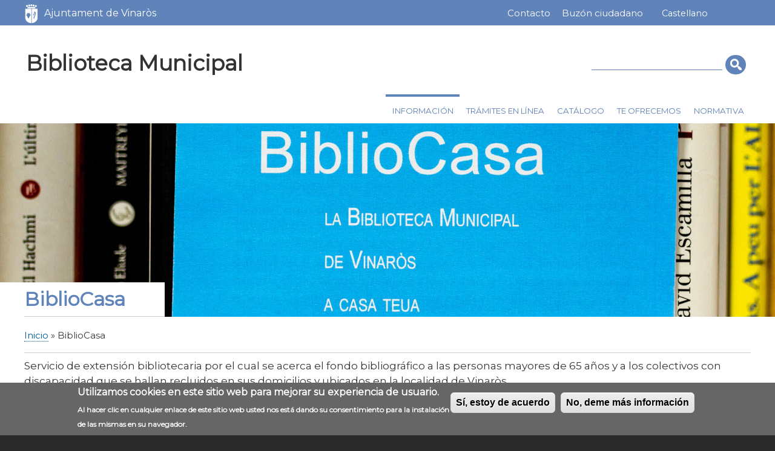

--- FILE ---
content_type: text/html; charset=UTF-8
request_url: https://biblioteca.vinaros.es/es/contenido/bibliocasa
body_size: 9730
content:
<!DOCTYPE html>
<html lang="es" dir="ltr" prefix="content: http://purl.org/rss/1.0/modules/content/  dc: http://purl.org/dc/terms/  foaf: http://xmlns.com/foaf/0.1/  og: http://ogp.me/ns#  rdfs: http://www.w3.org/2000/01/rdf-schema#  schema: http://schema.org/  sioc: http://rdfs.org/sioc/ns#  sioct: http://rdfs.org/sioc/types#  skos: http://www.w3.org/2004/02/skos/core#  xsd: http://www.w3.org/2001/XMLSchema# ">
  <head>
    <meta charset="utf-8" />
<script>(function(i,s,o,g,r,a,m){i["GoogleAnalyticsObject"]=r;i[r]=i[r]||function(){(i[r].q=i[r].q||[]).push(arguments)},i[r].l=1*new Date();a=s.createElement(o),m=s.getElementsByTagName(o)[0];a.async=1;a.src=g;m.parentNode.insertBefore(a,m)})(window,document,"script","https://www.google-analytics.com/analytics.js","ga");ga("create", "UA-7732730-8", {"cookieDomain":"auto"});ga("set", "anonymizeIp", true);ga("send", "pageview");</script>
<meta name="Generator" content="Drupal 8 (https://www.drupal.org)" />
<meta name="MobileOptimized" content="width" />
<meta name="HandheldFriendly" content="true" />
<meta name="viewport" content="width=device-width, initial-scale=1.0" />
<style media="all">.region.region-third-menu {background-color: #FFFFFF !important;background-image: url('https://biblioteca.vinaros.es/sites/biblioteca/files/2020-09/Web-Ajuntament%20de%20Vinaro%CC%80s-20_0.jpg') !important;background-repeat: no-repeat !important;background-attachment: scroll !important;background-position: center top !important;z-index: auto;}</style>
<style>div#sliding-popup, div#sliding-popup .eu-cookie-withdraw-banner, .eu-cookie-withdraw-tab {background: #666666} div#sliding-popup.eu-cookie-withdraw-wrapper { background: transparent; } #sliding-popup h1, #sliding-popup h2, #sliding-popup h3, #sliding-popup p, #sliding-popup label, #sliding-popup div, .eu-cookie-compliance-more-button, .eu-cookie-compliance-secondary-button, .eu-cookie-withdraw-tab { color: #ffffff;} .eu-cookie-withdraw-tab { border-color: #ffffff;}</style>
<link rel="shortcut icon" href="/sites/biblioteca/files/FAVICON_0.PNG" type="image/png" />
<link rel="alternate" hreflang="es" href="http://biblioteca.vinaros.es/es/contenido/bibliocasa" />
<link rel="alternate" hreflang="ca" href="http://biblioteca.vinaros.es/ca/contenido/bibliocasa" />
<link rel="canonical" href="http://biblioteca.vinaros.es/es/contenido/bibliocasa" />
<link rel="shortlink" href="http://biblioteca.vinaros.es/es/node/30" />
<link rel="revision" href="http://biblioteca.vinaros.es/es/contenido/bibliocasa" />
<script>window.a2a_config=window.a2a_config||{};a2a_config.callbacks=[];a2a_config.overlays=[];a2a_config.templates={};</script>

    <title>BiblioCasa | Biblioteca Municipal</title>
    <link rel="stylesheet" media="all" href="/core/assets/vendor/normalize-css/normalize.css?qldlxf" />
<link rel="stylesheet" media="all" href="/core/misc/normalize-fixes.css?qldlxf" />
<link rel="stylesheet" media="all" href="/libraries/superfish/css/superfish.css?qldlxf" />
<link rel="stylesheet" media="all" href="/core/themes/stable/css/system/components/ajax-progress.module.css?qldlxf" />
<link rel="stylesheet" media="all" href="/core/themes/stable/css/system/components/align.module.css?qldlxf" />
<link rel="stylesheet" media="all" href="/core/themes/stable/css/system/components/autocomplete-loading.module.css?qldlxf" />
<link rel="stylesheet" media="all" href="/core/themes/stable/css/system/components/fieldgroup.module.css?qldlxf" />
<link rel="stylesheet" media="all" href="/core/themes/stable/css/system/components/container-inline.module.css?qldlxf" />
<link rel="stylesheet" media="all" href="/core/themes/stable/css/system/components/clearfix.module.css?qldlxf" />
<link rel="stylesheet" media="all" href="/core/themes/stable/css/system/components/details.module.css?qldlxf" />
<link rel="stylesheet" media="all" href="/core/themes/stable/css/system/components/hidden.module.css?qldlxf" />
<link rel="stylesheet" media="all" href="/core/themes/stable/css/system/components/item-list.module.css?qldlxf" />
<link rel="stylesheet" media="all" href="/core/themes/stable/css/system/components/js.module.css?qldlxf" />
<link rel="stylesheet" media="all" href="/core/themes/stable/css/system/components/nowrap.module.css?qldlxf" />
<link rel="stylesheet" media="all" href="/core/themes/stable/css/system/components/position-container.module.css?qldlxf" />
<link rel="stylesheet" media="all" href="/core/themes/stable/css/system/components/progress.module.css?qldlxf" />
<link rel="stylesheet" media="all" href="/core/themes/stable/css/system/components/reset-appearance.module.css?qldlxf" />
<link rel="stylesheet" media="all" href="/core/themes/stable/css/system/components/resize.module.css?qldlxf" />
<link rel="stylesheet" media="all" href="/core/themes/stable/css/system/components/sticky-header.module.css?qldlxf" />
<link rel="stylesheet" media="all" href="/core/themes/stable/css/system/components/system-status-counter.css?qldlxf" />
<link rel="stylesheet" media="all" href="/core/themes/stable/css/system/components/system-status-report-counters.css?qldlxf" />
<link rel="stylesheet" media="all" href="/core/themes/stable/css/system/components/system-status-report-general-info.css?qldlxf" />
<link rel="stylesheet" media="all" href="/core/themes/stable/css/system/components/tabledrag.module.css?qldlxf" />
<link rel="stylesheet" media="all" href="/core/themes/stable/css/system/components/tablesort.module.css?qldlxf" />
<link rel="stylesheet" media="all" href="/core/themes/stable/css/system/components/tree-child.module.css?qldlxf" />
<link rel="stylesheet" media="all" href="/modules/poll/css/poll.base.css?qldlxf" />
<link rel="stylesheet" media="all" href="/modules/poll/css/poll.theme.css?qldlxf" />
<link rel="stylesheet" media="all" href="/modules/eu_cookie_compliance/css/eu_cookie_compliance.css?qldlxf" />
<link rel="stylesheet" media="all" href="/modules/addtoany/css/addtoany.css?qldlxf" />
<link rel="stylesheet" media="all" href="/modules/back_to_top/css/back_to_top.css?qldlxf" />
<link rel="stylesheet" media="all" href="/themes/ibis/css/base/elements.css?qldlxf" />
<link rel="stylesheet" media="all" href="/themes/ibis/css/layout.css?qldlxf" />
<link rel="stylesheet" media="all" href="/core/themes/classy/css/components/action-links.css?qldlxf" />
<link rel="stylesheet" media="all" href="/core/themes/classy/css/components/breadcrumb.css?qldlxf" />
<link rel="stylesheet" media="all" href="/core/themes/classy/css/components/button.css?qldlxf" />
<link rel="stylesheet" media="all" href="/core/themes/classy/css/components/collapse-processed.css?qldlxf" />
<link rel="stylesheet" media="all" href="/core/themes/classy/css/components/container-inline.css?qldlxf" />
<link rel="stylesheet" media="all" href="/core/themes/classy/css/components/details.css?qldlxf" />
<link rel="stylesheet" media="all" href="/core/themes/classy/css/components/exposed-filters.css?qldlxf" />
<link rel="stylesheet" media="all" href="/core/themes/classy/css/components/field.css?qldlxf" />
<link rel="stylesheet" media="all" href="/core/themes/classy/css/components/form.css?qldlxf" />
<link rel="stylesheet" media="all" href="/core/themes/classy/css/components/icons.css?qldlxf" />
<link rel="stylesheet" media="all" href="/core/themes/classy/css/components/inline-form.css?qldlxf" />
<link rel="stylesheet" media="all" href="/core/themes/classy/css/components/item-list.css?qldlxf" />
<link rel="stylesheet" media="all" href="/core/themes/classy/css/components/link.css?qldlxf" />
<link rel="stylesheet" media="all" href="/core/themes/classy/css/components/links.css?qldlxf" />
<link rel="stylesheet" media="all" href="/core/themes/classy/css/components/menu.css?qldlxf" />
<link rel="stylesheet" media="all" href="/core/themes/classy/css/components/more-link.css?qldlxf" />
<link rel="stylesheet" media="all" href="/core/themes/classy/css/components/pager.css?qldlxf" />
<link rel="stylesheet" media="all" href="/core/themes/classy/css/components/tabledrag.css?qldlxf" />
<link rel="stylesheet" media="all" href="/core/themes/classy/css/components/tableselect.css?qldlxf" />
<link rel="stylesheet" media="all" href="/core/themes/classy/css/components/tablesort.css?qldlxf" />
<link rel="stylesheet" media="all" href="/core/themes/classy/css/components/tabs.css?qldlxf" />
<link rel="stylesheet" media="all" href="/core/themes/classy/css/components/textarea.css?qldlxf" />
<link rel="stylesheet" media="all" href="/core/themes/classy/css/components/ui-dialog.css?qldlxf" />
<link rel="stylesheet" media="all" href="/core/themes/classy/css/components/messages.css?qldlxf" />
<link rel="stylesheet" media="all" href="/core/themes/classy/css/components/progress.css?qldlxf" />
<link rel="stylesheet" media="all" href="/core/themes/classy/css/components/node.css?qldlxf" />
<link rel="stylesheet" media="all" href="/themes/ibis/css/components/block.css?qldlxf" />
<link rel="stylesheet" media="all" href="/themes/ibis/css/components/book.css?qldlxf" />
<link rel="stylesheet" media="all" href="/themes/ibis/css/components/breadcrumb.css?qldlxf" />
<link rel="stylesheet" media="all" href="/themes/ibis/css/components/captions.css?qldlxf" />
<link rel="stylesheet" media="all" href="/themes/ibis/css/components/comments.css?qldlxf" />
<link rel="stylesheet" media="all" href="/themes/ibis/css/components/contextual.css?qldlxf" />
<link rel="stylesheet" media="all" href="/themes/ibis/css/components/demo-block.css?qldlxf" />
<link rel="stylesheet" media="all" href="/themes/ibis/css/components/dropbutton.component.css?qldlxf" />
<link rel="stylesheet" media="all" href="/themes/ibis/css/components/featured-top.css?qldlxf" />
<link rel="stylesheet" media="all" href="/themes/ibis/css/components/feed-icon.css?qldlxf" />
<link rel="stylesheet" media="all" href="/themes/ibis/css/components/field.css?qldlxf" />
<link rel="stylesheet" media="all" href="/themes/ibis/css/components/form.css?qldlxf" />
<link rel="stylesheet" media="all" href="/themes/ibis/css/components/forum.css?qldlxf" />
<link rel="stylesheet" media="all" href="/themes/ibis/css/components/header.css?qldlxf" />
<link rel="stylesheet" media="all" href="/themes/ibis/css/components/help.css?qldlxf" />
<link rel="stylesheet" media="all" href="/themes/ibis/css/components/highlighted.css?qldlxf" />
<link rel="stylesheet" media="all" href="/themes/ibis/css/components/item-list.css?qldlxf" />
<link rel="stylesheet" media="all" href="/themes/ibis/css/components/list-group.css?qldlxf" />
<link rel="stylesheet" media="all" href="/themes/ibis/css/components/list.css?qldlxf" />
<link rel="stylesheet" media="all" href="/themes/ibis/css/components/main-content.css?qldlxf" />
<link rel="stylesheet" media="all" href="/themes/ibis/css/components/menu.css?qldlxf" />
<link rel="stylesheet" media="all" href="/themes/ibis/css/components/messages.css?qldlxf" />
<link rel="stylesheet" media="all" href="/themes/ibis/css/components/node.css?qldlxf" />
<link rel="stylesheet" media="all" href="/themes/ibis/css/components/node-preview.css?qldlxf" />
<link rel="stylesheet" media="all" href="/themes/ibis/css/components/page-title.css?qldlxf" />
<link rel="stylesheet" media="all" href="/themes/ibis/css/components/pager.css?qldlxf" />
<link rel="stylesheet" media="all" href="/themes/ibis/css/components/panel.css?qldlxf" />
<link rel="stylesheet" media="all" href="/themes/ibis/css/components/primary-menu.css?qldlxf" />
<link rel="stylesheet" media="all" href="/themes/ibis/css/components/search-form.css?qldlxf" />
<link rel="stylesheet" media="all" href="/themes/ibis/css/components/search-results.css?qldlxf" />
<link rel="stylesheet" media="all" href="/themes/ibis/css/components/secondary-menu.css?qldlxf" />
<link rel="stylesheet" media="all" href="/themes/ibis/css/components/shortcut.css?qldlxf" />
<link rel="stylesheet" media="all" href="/themes/ibis/css/components/skip-link.css?qldlxf" />
<link rel="stylesheet" media="all" href="/themes/ibis/css/components/sidebar.css?qldlxf" />
<link rel="stylesheet" media="all" href="/themes/ibis/css/components/site-branding.css?qldlxf" />
<link rel="stylesheet" media="all" href="/themes/ibis/css/components/site-footer.css?qldlxf" />
<link rel="stylesheet" media="all" href="/themes/ibis/css/components/table.css?qldlxf" />
<link rel="stylesheet" media="all" href="/themes/ibis/css/components/tablesort-indicator.css?qldlxf" />
<link rel="stylesheet" media="all" href="/themes/ibis/css/components/tabs.css?qldlxf" />
<link rel="stylesheet" media="all" href="/themes/ibis/css/components/text-formatted.css?qldlxf" />
<link rel="stylesheet" media="all" href="/themes/ibis/css/components/toolbar.css?qldlxf" />
<link rel="stylesheet" media="all" href="/themes/ibis/css/components/featured-bottom.css?qldlxf" />
<link rel="stylesheet" media="all" href="/themes/ibis/css/components/password-suggestions.css?qldlxf" />
<link rel="stylesheet" media="all" href="/themes/ibis/css/components/ui.widget.css?qldlxf" />
<link rel="stylesheet" media="all" href="/themes/ibis/css/components/vertical-tabs.component.css?qldlxf" />
<link rel="stylesheet" media="all" href="/themes/ibis/css/components/views.css?qldlxf" />
<link rel="stylesheet" media="all" href="/themes/ibis/css/components/buttons.css?qldlxf" />
<link rel="stylesheet" media="all" href="/themes/ibis/css/components/image-button.css?qldlxf" />
<link rel="stylesheet" media="all" href="/themes/ibis/css/components/ui-dialog.css?qldlxf" />
<link rel="stylesheet" media="all" href="http://maxcdn.bootstrapcdn.com/font-awesome/4.2.0/css/font-awesome.min.css" />
<link rel="stylesheet" media="all" href="http://code.jquery.com/ui/1.12.1/themes/base/jquery-ui.css" />
<link rel="stylesheet" media="all" href="/themes/ibis/css/colors.css?qldlxf" />
<link rel="stylesheet" media="print" href="/themes/ibis/css/print.css?qldlxf" />
<link rel="stylesheet" media="all" href="/sites/biblioteca/files/color/ibis-27f04739/main.css?qldlxf" />
<link rel="stylesheet" media="all" href="/themes/ibis/lightbox/css/lightbox.min.css?qldlxf" />
<link rel="stylesheet" media="all" href="/themes/ibis/js/jquery-ui-1.12.1.custom/jquery-ui.min.css?qldlxf" />
<link rel="stylesheet" media="all" href="https://fonts.googleapis.com/css?family=Roboto+Condensed" />
<link rel="stylesheet" media="all" href="https://fonts.googleapis.com/css?family=Montserrat" />

    
<!--[if lte IE 8]>
<script src="/core/assets/vendor/html5shiv/html5shiv.min.js?v=3.7.3"></script>
<![endif]-->

  </head>
  <body class="layout-no-sidebars path-node page-node-type-page">
        <a href="#main-content" class="visually-hidden focusable skip-link">
      Pasar al contenido principal
    </a>
    
      <div class="dialog-off-canvas-main-canvas" data-off-canvas-main-canvas>
    <div id="page-wrapper">
  <div id="parentColor" class="visually-hidden"></div>
	<div id="sectionId" class="visually-hidden"></div>
	<div id="serviceId" class="visually-hidden"></div>
	<div id="serviceTxt" class="visually-hidden">Servicios</div>
	<div id="nodeId" class="visually-hidden"></div>
	<div id="nid" class="visually-hidden"></div>
	  <div id="page" class="leaf-page     ">
    <header id="header" class="header" style="" role="banner" aria-label="Cabecera de sitio">
      <div class="section clearfix">
          <div class="region region-secondary-menu">
	<div class="inner layout-container">
		<div class="language-switcher-language-url block block-language block-language-blocklanguage-interface" id="block-ibis-alternadordeidioma" role="navigation">
  
    
      <div class="content">
      <ul class="links"><li hreflang="es" data-drupal-link-system-path="node/30" class="es is-active"><a href="/es/contenido/bibliocasa" class="language-link is-active" hreflang="es" data-drupal-link-system-path="node/30">Castellano</a></li><li hreflang="ca" data-drupal-link-system-path="node/30" class="ca"><a href="/ca/contenido/bibliocasa" class="language-link" hreflang="ca" data-drupal-link-system-path="node/30">Valencià</a></li></ul>
    </div>
  </div>
<nav role="navigation" aria-labelledby="block-ibis-menubarrasuperior-menu" id="block-ibis-menubarrasuperior" class="block block-menu navigation menu--menu-barra-superior">
            
  <h2 class="visually-hidden" id="block-ibis-menubarrasuperior-menu">Menú barra superior</h2>
  

      <div class="content">
        <div class="menu-toggle-target menu-toggle-target-show" id="show-block-ibis-menubarrasuperior"></div>
    <div class="menu-toggle-target" id="hide-block-ibis-menubarrasuperior"></div>
    <a class="menu-toggle" href="#show-block-ibis-menubarrasuperior">Mostrar &mdash; Menú barra superior</a>
    <a class="menu-toggle menu-toggle--hide" href="#hide-block-ibis-menubarrasuperior">Ocultar &mdash; Menú barra superior</a>
    
              <ul class="clearfix menu">
                    <li class="menu-item">
        <a href="/index.php/es/contenido/contacto" target="_self" rel="" class="fa fa-question" data-drupal-link-system-path="node/34">Contacto</a>
              </li>
                <li class="menu-item">
        <a href="/index.php/es/buzon-ciudadano" target="_self" rel="" class="fa fa-envelope-o" data-drupal-link-system-path="contact">  Buzón ciudadano</a>
              </li>
        </ul>
  


  </div>
</nav>
<div id="block-logoayuntamientocabecera" class="block block-block-content block-block-contentd1828fce-11d3-46a6-93c0-4695193e8a04">
  
    
      <div class="content">
      
            <div class="clearfix text-formatted field field--name-body field--type-text-with-summary field--label-hidden field__item"><div id="logo_cabecera"><a title="Ajuntament de Vinaròs" href="http://www.vinaros.es"><img src="/themes/ibis/images/escudo.png"/><span>Ajuntament de Vinaròs</span></a></div></div>
      
    </div>
  </div>

	</div>
  </div>

          <div class="clearfix region region-header">
    <div class="search-block-form block block-search container-inline" data-drupal-selector="search-block-form" id="block-ibis-search" role="search">
  
    
    <div class="content container-inline">
        <form action="/index.php/es/search/node" method="get" id="search-block-form" accept-charset="UTF-8" class="search-form search-block-form">
  <div class="js-form-item form-item js-form-type-search form-type-search js-form-item-keys form-item-keys form-no-label">
      <label for="edit-keys" class="visually-hidden">Cerca</label>
        <input title="Escriba lo que quiere buscar." data-drupal-selector="edit-keys" type="search" id="edit-keys" name="keys" value="" size="15" maxlength="128" class="form-search" />

        </div>
<div data-drupal-selector="edit-actions" class="form-actions js-form-wrapper form-wrapper" id="edit-actions"><input class="search-form__submit button js-form-submit form-submit" data-drupal-selector="edit-submit" type="submit" id="edit-submit" value="Cerca" />
</div>

</form>

  
  </div>
</div>
<div id="block-ibis-branding" class="clearfix site-branding block block-system block-system-branding-block">
  
    
        <a href="/es" title="Inicio" rel="home" class="site-branding__logo">
      <img src="/sites/biblioteca/files/Marcas%20corporativas-06.png" alt="Inicio" />
    </a>
        <div class="site-branding__text">
              <div class="site-branding__name">
					<h1>
	          <a href="/es" title="Inicio" rel="home">Biblioteca Municipal</a>
					</h1>
        </div>
                </div>
  </div>
<div id="block-csspropiodelportal" class="block block-block-content block-block-content64db0da7-2a8c-4709-b38f-3e0097eeaf39">
  
    
      <div class="content">
      
            <div class="clearfix text-formatted field field--name-body field--type-text-with-summary field--label-hidden field__item"><style>
#block-imagenpie p:last-child {
    padding-top: 0;
    padding-bottom: 1.3em;
}
#block-csspropiodelportal {
  margin: 0 !important;
}
</style></div>
      
    </div>
  </div>

  </div>

          <div class="region region-primary-menu">
    <div id="block-ibis-navegacionprincipal" class="block block-superfish block-superfishmain">
  
    
      <div class="content">
      
<ul id="superfish-main" class="menu sf-menu sf-main sf-horizontal sf-style-none">
  
<li id="main-menu-link-contente01f978e-4475-4243-9d77-c3977ab1a79c"
     class="active-trail sf-depth-1 menuparent"><a href="/index.php/es/contenido/fondo-bibliografico" target="_self" rel="" class="sf-depth-1 menuparent">INFORMACIÓN</a><ul class="sf-multicolumn"><li class="sf-multicolumn-wrapper active-trail sf-depth-1 menuparent"><ol><li id="main-menu-link-contentcd067452-f009-4750-bf46-6c1368b0ab67"
     class="sf-depth-2 sf-no-children"><a href="/index.php/es/contenido/fondo-bibliografico" target="_self" rel="" class="sf-depth-2">Fondo bibliográfico</a></li><li id="main-menu-link-content21c7bb69-50d7-43c7-89fd-2f5e64a316f2"
     class="sf-depth-2 sf-no-children"><a href="/index.php/es/contenido/biblioestudi-biblioinsti" target="_self" rel="" class="sf-depth-2">BiblioEstudi</a></li><li id="main-menu-link-content933d6747-2bb9-4157-98b0-459c9cc8b936"
     class="active-trail sf-depth-2 sf-no-children"><a href="/index.php/es/contenido/bibliocasa" target="_self" rel="" class="is-active sf-depth-2">BiblioCasa</a></li><li id="main-menu-link-content19da94ba-9bf4-43bf-a1ad-f60f2894b37a"
     class="sf-depth-2 sf-no-children"><a href="/index.php/es/contenido/bibliomercat" target="_self" rel="" class="sf-depth-2">BiblioMercat</a></li><li id="main-menu-link-content1e72fdea-fbe3-4c93-ac7a-23c078499cd7"
     class="sf-depth-2 sf-no-children"><a href="/index.php/es/contenido/biblioplatja" target="_self" rel="" class="sf-depth-2">BiblioPlatja</a></li></ol></li></ul></li><li id="main-menu-link-contente78b6e34-c050-4592-8cfa-09dabe00ef89"
     class="sf-depth-1 menuparent"><a href="/index.php/es/contenido/solicitudes" target="_self" rel="" class="sf-depth-1 menuparent">TRÁMITES EN LÍNEA</a><ul class="sf-multicolumn"><li class="sf-multicolumn-wrapper sf-depth-1 menuparent"><ol><li id="main-menu-link-contenteac208e0-7935-43f0-bb5a-a916d7771674"
     class="sf-depth-2 sf-no-children"><a href="/index.php/es/contenido/solicitudes" target="_self" rel="" class="sf-depth-2">Solicitudes</a></li><li id="main-menu-link-contentb075bea6-33f9-4f96-9f9d-bb246db3ea23"
     class="sf-depth-2 sf-no-children"><a href="/index.php/es/contenido/hazte-socio" target="_self" rel="" class="sf-depth-2">Hazte socio</a></li><li id="main-menu-link-content91813e93-4121-4373-b480-e83e75126f63"
     class="sf-depth-2 sf-no-children"><a href="/index.php/es/contenido/prestamo-interbibliotecario" target="_self" rel="" class="sf-depth-2">Préstamo interbibliotecario</a></li><li id="main-menu-link-content27acb52c-2c82-41e3-978a-92eb83b24e7a"
     class="sf-depth-2 sf-no-children"><a href="/index.php/es/contenido/donaciones-bibliograficas" target="_self" rel="" class="sf-depth-2">Donaciones bibliográficas</a></li><li id="main-menu-link-contentf4ab6071-3f34-47f5-b90d-d0d344e42510"
     class="sf-depth-2 sf-no-children"><a href="/index.php/es/contenido/encuestas" target="_self" rel="" class="sf-depth-2">Encuestas</a></li><li id="main-menu-link-content589b2921-ca8b-4fd7-af58-847a1490568f"
     class="sf-depth-2 sf-no-children"><a href="/index.php/es/contenido/informacion-y-referencia-bibliografica" target="_self" rel="" class="sf-depth-2">Información y referencia bibliográfica</a></li><li id="main-menu-link-content0979966f-9b25-4876-9d97-00f24f031976"
     class="sf-depth-2 sf-no-children"><a href="/index.php/es/contenido/visitas-guiadas" target="_self" rel="" class="sf-depth-2">Visitas guiadas</a></li></ol></li></ul></li><li id="main-menu-link-content8ac35ba1-6938-486b-9547-d43cc0a6d1fe"
     class="sf-depth-1 menuparent"><a href="" target="_self" rel="" class="sf-depth-1 menuparent">CATÁLOGO</a><ul class="sf-multicolumn"><li class="sf-multicolumn-wrapper sf-depth-1 menuparent"><ol><li id="main-menu-link-content61e57429-bd55-41bd-a911-0224d977ee7e"
     class="sf-depth-2 sf-no-children"><a href="/index.php/es/contenido/plataforma-de-libros-electronicos" target="_self" rel="" class="sf-depth-2">Plataforma de libros electrónicos</a></li><li id="main-menu-link-content9c365e40-7005-431a-b00a-565e2fc7a8b5"
     class="sf-depth-2 sf-no-children"><a href="/index.php/es/contenido/catalogo" target="_self" rel="" class="sf-depth-2">XLPV</a></li><li id="main-menu-link-content3143cd1e-b1df-4278-83cf-2f90deeb3294"
     class="sf-depth-2 sf-no-children"><a href="https://efilm.online/landing" target="_self" rel="" class="sf-depth-2 sf-external">eFILM</a></li></ol></li></ul></li><li id="main-menu-link-contente54eff6d-95a9-4b61-a113-321bdf4a3855"
     class="sf-depth-1 menuparent"><a href="/index.php/es/contenido/boletin-de-novedades" target="_self" rel="" class="sf-depth-1 menuparent">TE OFRECEMOS</a><ul class="sf-multicolumn"><li class="sf-multicolumn-wrapper sf-depth-1 menuparent"><ol><li id="main-menu-link-contenta648e6b7-453e-4cbf-a4d5-b4dee17a1989"
     class="sf-depth-2 sf-no-children"><a href="/index.php/es/contenido/boletin-de-novedades" target="_self" rel="" class="sf-depth-2">Boletín de novedades</a></li><li id="main-menu-link-content60a81f7e-297a-4431-b4b2-611abe80a215"
     class="sf-depth-2 sf-no-children"><a href="/index.php/es/contenido/herramientas-didacticas" target="_self" rel="" class="sf-depth-2">Herramientas didácticas</a></li><li id="main-menu-link-contente9bc19bd-bd57-4d93-b1c6-db27a918259f"
     class="sf-depth-2 sf-no-children"><a href="/index.php/es/contenido/recomienda" target="_self" rel="" class="sf-depth-2">Recomienda</a></li><li id="main-menu-link-content51320cd0-73f8-4f4c-aaeb-61f761210e17"
     class="sf-depth-2 sf-no-children"><a href="/index.php/es/contenido/selecciones-tematicas" target="_self" rel="" class="sf-depth-2">Selecciones temáticas</a></li><li id="main-menu-link-content64be93a8-eec0-4295-894b-431a385909bf"
     class="sf-depth-2 sf-no-children"><a href="/index.php/es/contenido/calendario-de-actividades" target="_self" rel="" class="sf-depth-2">Calendario de actividades</a></li><li id="main-menu-link-contentee3529b0-ecc6-451f-9af5-3dadb212e1b5"
     class="sf-depth-2 sf-no-children"><a href="/index.php/es/bibliotecari_taconsella" target="_self" rel="" class="sf-depth-2">El bibliotecario te aconseja</a></li><li id="main-menu-link-content74a8dda4-364f-43ba-a62a-7ccc59f80e38"
     class="sf-depth-2 sf-no-children"><a href="/index.php/es/contenido/enlaces-de-interes" class="sf-depth-2">Enlaces de interés</a></li></ol></li></ul></li><li id="main-menu-link-contentae9d2f3e-5326-4756-8351-5477a04a91c0"
     class="sf-depth-1 menuparent"><a href="/index.php/es/contenido/reglamento-de-funcionamiento-y-uso" target="_self" rel="" class="sf-depth-1 menuparent">NORMATIVA</a><ul class="sf-multicolumn"><li class="sf-multicolumn-wrapper sf-depth-1 menuparent"><ol><li id="main-menu-link-content1d18c5aa-fb2b-4235-8bd2-345db55a2684"
     class="sf-depth-2 sf-no-children"><a href="/index.php/es/contenido/reglamento-de-funcionamiento-y-uso" target="_self" rel="" class="sf-depth-2">Reglamento</a></li><li id="main-menu-link-contentb15476ea-6230-4337-867f-e9f4005bb7e7"
     class="sf-depth-2 sf-no-children"><a href="/index.php/es/contenido/legislacion-bibliotecaria" target="_self" rel="" class="sf-depth-2">Legislación bibliotecaria</a></li></ol></li></ul></li>
</ul>

    </div>
  </div>

  </div>

									<div class="block-servicioseleccionado layout-container">
						
					</div>
								  <div class="region region-third-menu">
    <div id="block-bibliocasa" class="cabecera-interior block block-block-content block-block-contentc3f642ba-2c26-4a07-ba6f-ad8c9773c7ff">
  
    
      <div class="content">
      
            <div class="field field--name-field-imagen field--type-image field--label-hidden field__item"></div>
      
    </div>
  </div>
<div id="block-ibis-page-title" class="titulo-cabecera block block-core block-page-title-block">
  
    
      <div class="content">
      
  <h1 class="title page-title"><span property="schema:name" class="field field--name-title field--type-string field--label-hidden">BiblioCasa</span>
</h1>


    </div>
  </div>

  </div>

      </div>
    </header>
          <div class="highlighted">
        <aside class="layout-container section clearfix" role="complementary">
            <div class="region region-highlighted">
    <div data-drupal-messages-fallback class="hidden"></div>

  </div>

        </aside>
      </div>
            <div id="main-wrapper" class="layout-main-wrapper layout-container clearfix">
      <div id="main" class="layout-main clearfix">
          <div class="region region-breadcrumb">
    <div id="block-ibis-breadcrumbs" class="block block-system block-system-breadcrumb-block">
  
    
      <div class="content">
        <nav class="breadcrumb" role="navigation" aria-labelledby="system-breadcrumb">
    <h2 id="system-breadcrumb" class="visually-hidden">Sobrescribir enlaces de ayuda a la navegación</h2>
    <ol>
          <li>
                  <a href="/index.php/es">Inicio</a>
              </li>
          <li>
                  BiblioCasa
              </li>
        </ol>
  </nav>

    </div>
  </div>

  </div>

        <main id="content" class="column main-content" role="main">
          <section class="section">
            <a id="main-content" tabindex="-1"></a>
              <div class="region region-content">
    <div id="block-ibis-content" class="block block-system block-system-main-block">
  
    
      <div class="content">
      
<article data-history-node-id="30" role="article" about="/es/contenido/bibliocasa" typeof="schema:WebPage" class="node node--type-page node--view-mode-full clearfix">
  <header>
    
          <span property="schema:name" content="BiblioCasa" class="rdf-meta hidden"></span>

      </header>
  <div class="node__content clearfix">
    
            <div property="schema:text" class="clearfix text-formatted field field--name-body field--type-text-with-summary field--label-hidden field__item"><p>Servicio de extensión bibliotecaria por el cual se acerca el fondo bibliográfico a las personas mayores de 65 años y a los colectivos con discapacidad que se hallan recluidos en sus domicilios y ubicados en la localidad de Vinaròs.</p>

<p>Se trata de llevar al domicilio particular del usuario el material de lectura que han solicitado y de recogerlo una vez lo han leído. Para poder hacer uso de este servicio es necesario ser socio de la XLPV e inscribirse en el programa BiblioCasa. Realizado este trámite, los usuarios podran solicitar via teléfono o e-mail los libros que deseen y un mensajero se los llevará a casa. Y finalizada la lectura, también por teléfono o e-mail, avisarán a la Biblioteca para que se recoja el material y sea devuelto.</p>

<p><br />
                                                                     <a data-entity-type="file" data-entity-uuid="05f198bf-0c78-4ed8-911c-cbc352df4745" href="/sites/biblioteca/files/inline-files/diptic_bibliocasa_biblioteca_vinaros_0.pdf" target="_blank"> Guía de funcionamiento e inscripción</a>                                           <a data-entity-type="file" data-entity-uuid="d00225ac-a6af-4a95-b9de-fc6cd8c00a8e" href="/sites/biblioteca/files/inline-files/bibliocasa_sollicitud_biblioteca_vinaros_2.pdf" target="_blank"> Solicitud de material</a></p>
</div>
      
  </div>
</article>
    </div>
  </div>

  </div>

          </section>
        </main>
      </div>
    </div>
        <footer class="site-footer">
      <div class="">
                  <div class="site-footer__top clearfix layout-container">
            
						  <div class="region region-footer-second">
    <div id="block-datosayuntamientopie" class="block block-block-content block-block-content421ed0aa-5538-4110-9d50-1994952a13d5">
  
    
      <div class="content">
      
            <div class="clearfix text-formatted field field--name-body field--type-text-with-summary field--label-hidden field__item"><p>Biblioteca Municipal </p>

<p>C/ Mare de Déu del Pilar, 26-bis</p>

<p>12500 Vinaròs </p>

<p>Tel. 964459590</p>
</div>
      
    </div>
  </div>
<div id="block-imagenpie" class="block block-block-content block-block-content9514d608-fcbc-4302-8994-229160b81dc3">
  
    
      <div class="content">
      
            <div class="clearfix text-formatted field field--name-body field--type-text-with-summary field--label-hidden field__item"><p><img alt="ajuntament" data-entity-type="file" data-entity-uuid="e10f317a-f858-408c-846f-bfcd829201ea" src="/sites/joventut/files/inline-images/logoVinarozBlanco_0_0.png" /></p>

<p><img alt="biblioteca" data-entity-type="file" data-entity-uuid="bb4a07f2-a296-42d7-b99e-832e842fdf70" src="/sites/biblioteca/files/inline-images/Biblioteca_blanc_2.png" /></p>
</div>
      
    </div>
  </div>

  </div>

						
          </div>
                          <div class="site-footer__bottom layout-container">
              <div class="region layout-container region-footer-fifth">
    <nav role="navigation" aria-labelledby="block-ibis-footer-menu" id="block-ibis-footer" class="block block-menu navigation menu--footer">
            
  <h2 class="visually-hidden" id="block-ibis-footer-menu">Menú al pie</h2>
  

      <div class="content">
        <div class="menu-toggle-target menu-toggle-target-show" id="show-block-ibis-footer"></div>
    <div class="menu-toggle-target" id="hide-block-ibis-footer"></div>
    <a class="menu-toggle" href="#show-block-ibis-footer">Mostrar &mdash; Menú al pie</a>
    <a class="menu-toggle menu-toggle--hide" href="#hide-block-ibis-footer">Ocultar &mdash; Menú al pie</a>
    
              <ul class="clearfix menu">
                    <li class="menu-item">
        <a href="/index.php/es/contenido/contacto" target="_self" rel="" data-drupal-link-system-path="node/34">Contacto</a>
              </li>
                <li class="menu-item">
        <a href="/index.php/es/contenido/aviso-legal" target="_self" rel="" data-drupal-link-system-path="node/21">Aviso legal</a>
              </li>
                <li class="menu-item">
        <a href="/index.php/es/sitemap" target="_self" rel="" data-drupal-link-system-path="sitemap">Mapa web</a>
              </li>
                <li class="menu-item">
        <a href="/index.php/es/contenido/politica-de-privacidad" target="_self" rel="" data-drupal-link-system-path="node/23">Política de privacidad</a>
              </li>
                <li class="menu-item">
        <a href="/index.php/es/contenido/rss" target="_self" rel="" data-drupal-link-system-path="node/24">RSS</a>
              </li>
        </ul>
  


  </div>
</nav>

  </div>

          </div>
              </div>
    </footer>
  </div>
</div>

  </div>

    
    <script type="application/json" data-drupal-selector="drupal-settings-json">{"path":{"baseUrl":"\/","scriptPath":null,"pathPrefix":"es\/","currentPath":"node\/30","currentPathIsAdmin":false,"isFront":false,"currentLanguage":"es"},"pluralDelimiter":"\u0003","suppressDeprecationErrors":true,"ajaxPageState":{"libraries":"addtoany\/addtoany,back_to_top\/back_to_top_icon,back_to_top\/back_to_top_js,classy\/base,classy\/messages,classy\/node,core\/html5shiv,core\/normalize,eu_cookie_compliance\/eu_cookie_compliance_default,google_analytics\/google_analytics,ibis\/fonts,ibis\/global-styling,poll\/drupal.poll-links,superfish\/superfish,superfish\/superfish_hoverintent,superfish\/superfish_smallscreen,superfish\/superfish_supersubs,superfish\/superfish_supposition,system\/base","theme":"ibis","theme_token":null},"ajaxTrustedUrl":{"\/index.php\/es\/search\/node":true},"back_to_top":{"back_to_top_button_trigger":"100","back_to_top_prevent_on_mobile":0,"back_to_top_prevent_in_admin":0,"back_to_top_button_type":"image","back_to_top_button_text":"Back to top"},"google_analytics":{"trackOutbound":true,"trackMailto":true,"trackDownload":true,"trackDownloadExtensions":"7z|aac|arc|arj|asf|asx|avi|bin|csv|doc(x|m)?|dot(x|m)?|exe|flv|gif|gz|gzip|hqx|jar|jpe?g|js|mp(2|3|4|e?g)|mov(ie)?|msi|msp|pdf|phps|png|ppt(x|m)?|pot(x|m)?|pps(x|m)?|ppam|sld(x|m)?|thmx|qtm?|ra(m|r)?|sea|sit|tar|tgz|torrent|txt|wav|wma|wmv|wpd|xls(x|m|b)?|xlt(x|m)|xlam|xml|z|zip"},"superfish":{"superfish-main":{"id":"superfish-main","sf":{"animation":{"opacity":"show","height":"show"},"speed":"fast"},"plugins":{"smallscreen":{"mode":"window_width","expandText":"Desplegar","collapseText":"Plegar","title":"Navegaci\u00f3n principal"},"supposition":true,"supersubs":true}}},"eu_cookie_compliance":{"cookie_policy_version":"1.0.0","popup_enabled":true,"popup_agreed_enabled":true,"popup_hide_agreed":true,"popup_clicking_confirmation":false,"popup_scrolling_confirmation":null,"popup_html_info":"\u003Cdiv role=\u0022alertdialog\u0022 aria-labelledby=\u0022popup-text\u0022 class=\u0022eu-cookie-compliance-banner eu-cookie-compliance-banner-info\u0022\u003E\n  \u003Cdiv class =\u0022popup-content info eu-cookie-compliance-content\u0022\u003E\n    \u003Cdiv id=\u0022popup-text\u0022 class=\u0022eu-cookie-compliance-message\u0022\u003E\n      \u003Ch2\u003EUtilizamos cookies en este sitio web para mejorar su experiencia de usuario.\u003C\/h2\u003E\n\u003Cp\u003EAl hacer clic en cualquier enlace de este sitio web usted nos est\u00e1 dando su consentimiento para la instalaci\u00f3n de las mismas en su navegador.\u003C\/p\u003E\n\n    \u003C\/div\u003E\n    \u003Cdiv id=\u0022popup-buttons\u0022 class=\u0022eu-cookie-compliance-buttons\u0022\u003E\n      \u003Cbutton type=\u0022button\u0022 class=\u0022agree-button eu-cookie-compliance-agree-button\u0022\u003ES\u00ed, estoy de acuerdo\u003C\/button\u003E\n              \u003Cbutton type=\u0022button\u0022 class=\u0022disagree-button find-more-button eu-cookie-compliance-more-button\u0022\u003ENo, deme m\u00e1s informaci\u00f3n\u003C\/button\u003E\n          \u003C\/div\u003E\n  \u003C\/div\u003E\n\u003C\/div\u003E","use_mobile_message":false,"mobile_popup_html_info":"\u003Cdiv role=\u0022alertdialog\u0022 aria-labelledby=\u0022popup-text\u0022 class=\u0022eu-cookie-compliance-banner eu-cookie-compliance-banner-info\u0022\u003E\n  \u003Cdiv class =\u0022popup-content info eu-cookie-compliance-content\u0022\u003E\n    \u003Cdiv id=\u0022popup-text\u0022 class=\u0022eu-cookie-compliance-message\u0022\u003E\n      \n    \u003C\/div\u003E\n    \u003Cdiv id=\u0022popup-buttons\u0022 class=\u0022eu-cookie-compliance-buttons\u0022\u003E\n      \u003Cbutton type=\u0022button\u0022 class=\u0022agree-button eu-cookie-compliance-agree-button\u0022\u003ES\u00ed, estoy de acuerdo\u003C\/button\u003E\n              \u003Cbutton type=\u0022button\u0022 class=\u0022disagree-button find-more-button eu-cookie-compliance-more-button\u0022\u003ENo, deme m\u00e1s informaci\u00f3n\u003C\/button\u003E\n          \u003C\/div\u003E\n  \u003C\/div\u003E\n\u003C\/div\u003E","mobile_breakpoint":"768","popup_html_agreed":"\u003Cdiv role=\u0022alertdialog\u0022 aria-labelledby=\u0022popup-text\u0022 class=\u0022eu-cookie-compliance-banner eu-cookie-compliance-banner-thank-you\u0022\u003E\n  \u003Cdiv class=\u0022popup-content agreed eu-cookie-compliance-content\u0022\u003E\n    \u003Cdiv id=\u0022popup-text\u0022 class=\u0022eu-cookie-compliance-message\u0022\u003E\n      \u003Ch2\u003EGracias por aceptar el uso de cookies\u003C\/h2\u003E\n\u003Cp\u003EYa puede ocultar este mensaje o saber m\u00e1s sobre el uso de cookies.\u003C\/p\u003E\n\n    \u003C\/div\u003E\n    \u003Cdiv id=\u0022popup-buttons\u0022 class=\u0022eu-cookie-compliance-buttons\u0022\u003E\n      \u003Cbutton type=\u0022button\u0022 class=\u0022hide-popup-button eu-cookie-compliance-hide-button\u0022\u003EOcultar\u003C\/button\u003E\n              \u003Cbutton type=\u0022button\u0022 class=\u0022find-more-button eu-cookie-compliance-more-button-thank-you\u0022 \u003EM\u00e1s informaci\u00f3n\u003C\/button\u003E\n          \u003C\/div\u003E\n  \u003C\/div\u003E\n\u003C\/div\u003E","popup_use_bare_css":false,"popup_height":"auto","popup_width":"100%","popup_delay":1000,"popup_link":"\/contenido\/politica-de-privacitat","popup_link_new_window":true,"popup_position":false,"fixed_top_position":false,"popup_language":"es","store_consent":false,"better_support_for_screen_readers":false,"cookie_name":"","reload_page":false,"domain":"","domain_all_sites":false,"popup_eu_only_js":false,"cookie_lifetime":100,"cookie_session":null,"set_cookie_session_zero_on_disagree":0,"disagree_do_not_show_popup":false,"method":"default","automatic_cookies_removal":true,"allowed_cookies":"","withdraw_markup":"\u003Cbutton type=\u0022button\u0022 class=\u0022eu-cookie-withdraw-tab\u0022\u003EPrivacy settings\u003C\/button\u003E\n\u003Cdiv role=\u0022alertdialog\u0022 aria-labelledby=\u0022popup-text\u0022 class=\u0022eu-cookie-withdraw-banner\u0022\u003E\n  \u003Cdiv class=\u0022popup-content info eu-cookie-compliance-content\u0022\u003E\n    \u003Cdiv id=\u0022popup-text\u0022 class=\u0022eu-cookie-compliance-message\u0022\u003E\n      \u003Ch2\u003EWe use cookies on this site to enhance your user experience\u003C\/h2\u003E\u003Cp\u003EYou have given your consent for us to set cookies.\u003C\/p\u003E\n    \u003C\/div\u003E\n    \u003Cdiv id=\u0022popup-buttons\u0022 class=\u0022eu-cookie-compliance-buttons\u0022\u003E\n      \u003Cbutton type=\u0022button\u0022 class=\u0022eu-cookie-withdraw-button\u0022\u003EWithdraw consent\u003C\/button\u003E\n    \u003C\/div\u003E\n  \u003C\/div\u003E\n\u003C\/div\u003E","withdraw_enabled":false,"reload_options":0,"reload_routes_list":"","withdraw_button_on_info_popup":false,"cookie_categories":[],"cookie_categories_details":[],"enable_save_preferences_button":true,"containing_element":"body","settings_tab_enabled":false},"user":{"uid":0,"permissionsHash":"9b47c7cd393b2641b9c110281f72e7095e6cb68ca7d825768552b28e9a55e2b3"}}</script>
<script src="/core/assets/vendor/jquery/jquery.min.js?v=3.5.1"></script>
<script src="/core/misc/polyfills/object.assign.js?v=8.9.11"></script>
<script src="/core/assets/vendor/jquery-once/jquery.once.min.js?v=2.2.3"></script>
<script src="/core/misc/drupalSettingsLoader.js?v=8.9.11"></script>
<script src="/sites/biblioteca/files/languages/es_fwNY5Qqg3nJqPiKYlBYsgJT__P6jyODcDkKRtLrFTyM.js?qldlxf"></script>
<script src="/core/misc/drupal.js?v=8.9.11"></script>
<script src="/core/misc/drupal.init.js?v=8.9.11"></script>
<script src="/core/assets/vendor/jquery.ui/ui/effect-min.js?v=1.12.1"></script>
<script src="https://static.addtoany.com/menu/page.js" async></script>
<script src="/modules/addtoany/js/addtoany.js?v=8.9.11"></script>
<script src="/modules/back_to_top/js/back_to_top.js?v=8.9.11"></script>
<script src="/modules/google_analytics/js/google_analytics.js?v=8.9.11"></script>
<script src="/core/misc/progress.js?v=8.9.11"></script>
<script src="/core/misc/ajax.js?v=8.9.11"></script>
<script src="/core/themes/stable/js/ajax.js?v=8.9.11"></script>
<script src="/themes/ibis/js/ibis.js?v=8.9.11"></script>
<script src="/themes/ibis/js/style.js?v=8.9.11"></script>
<script src="/themes/ibis/js/jquery-ui-1.12.1.custom/jquery-ui.min.js?v=8.9.11"></script>
<script src="/themes/ibis/lightbox/js/lightbox.min.js?v=8.9.11"></script>
<script src="/themes/ibis/js/filterizr/jquery.filterizr.js?v=8.9.11"></script>
<script src="/libraries/superfish/superfish.js?qldlxf"></script>
<script src="/libraries/superfish/jquery.hoverIntent.minified.js?qldlxf"></script>
<script src="/libraries/superfish/sfsmallscreen.js?qldlxf"></script>
<script src="/libraries/superfish/supposition.js?qldlxf"></script>
<script src="/libraries/superfish/supersubs.js?qldlxf"></script>
<script src="/modules/superfish/js/superfish.js?v=2.0"></script>
<script src="/core/assets/vendor/js-cookie/js.cookie.min.js?v=3.0.0-rc0"></script>
<script src="/core/misc/jquery.cookie.shim.js?v=8.9.11"></script>
<script src="/modules/eu_cookie_compliance/js/eu_cookie_compliance.js?v=1.9" defer></script>

  </body>
</html>


--- FILE ---
content_type: text/css
request_url: https://biblioteca.vinaros.es/libraries/superfish/css/superfish.css?qldlxf
body_size: 1630
content:
.block-superfish {
  width: 100%;
}
.sf-hidden {
  background: transparent !important;
  border: 0 none !important;
  clip: rect(1px 1px 1px 1px);
  clip: rect(1px, 1px, 1px, 1px);
  position: absolute !important;
  height: 1px !important;
  margin:  !important;
  overflow: hidden !important;
  padding: 0 !important;
  width: 1px !important;
}
ul.sf-menu,
ul.sf-menu li {
  list-style: none;
}
ul.sf-menu,
ul.sf-menu ul,
ul.sf-menu ol,
ul.sf-menu li,
ul.sf-menu a,
ul.sf-menu span,
ul.sf-menu div {
  margin: 0;
  padding: 0;
}
ul.sf-menu {
  line-height: 1.0;
  z-index: 497;
}
ul.sf-menu ul {
  left: 0;
  position: absolute;
  top: -9999px;
  width: 12em;
}
ul.sf-menu ul li {
  width: 100%;
}
ul.sf-menu li {
  float: left;
  position: relative;
  z-index: 498;
}
ul.sf-menu a,
ul.sf-menu span.nolink {
  display: block;
  padding: 1em 1.5em;
  position: relative;
}
ul.sf-menu li:hover,
ul.sf-menu li.sfHover,
ul.sf-menu li:hover ul,
ul.sf-menu li.sfHover ul {
  z-index: 499;
}
ul.sf-menu li:hover > ul,
ul.sf-menu li.sfHover > ul {
  left: 0;
  top: 2.5em;
}
ul.sf-menu li li:hover > ul,
ul.sf-menu li li.sfHover > ul {
  left: 12em;
  top: 0;
}
ul.sf-menu.menu,
ul.sf-menu.menu ul,
ul.sf-menu.menu li {
  margin: 0;
  padding: 0;
}
/**
 * Arrows.
 */
ul.sf-menu .sf-with-ul {
  padding-right: 3em;
}
ul.sf-menu .sf-sub-indicator {
  height: 12px;
  line-height: 9999px;
  opacity: 0.75;
  overflow: hidden;
  position: absolute;
  right: 0.75em;
  speak: none;
  text-indent: -9999px;
  top: 50%;
  -webkit-transform: translateY(-50%);
  -moz-transform: translateY(-50%);
  -ms-transform: translateY(-50%);
  -o-transform: translateY(-50%);
  transform: translateY(-50%);
  width: 12px;
}
ul.sf-menu .sf-sub-indicator:after {
  content: "▼";
  left: 0;
  line-height: 1;
  position: absolute;
  text-indent: 0;
  top: 0;
}
ul.sf-menu ul .sf-sub-indicator:after {
  /*content: "►";*/
}
ul.sf-menu a:focus > .sf-sub-indicator,
ul.sf-menu a:hover > .sf-sub-indicator,
ul.sf-menu a:active > .sf-sub-indicator,
ul.sf-menu li:hover > a > .sf-sub-indicator,
ul.sf-menu li.sfHover > a > .sf-sub-indicator,
ul.sf-menu span.nolink:hover > .sf-sub-indicator,
ul.sf-menu li:hover > span.nolink > .sf-sub-indicator,
ul.sf-menu li.sfHover > span.nolink > .sf-sub-indicator {
  opacity: 1;
}
/**
 * Shadow.
 */
ul.sf-menu.sf-horizontal.sf-shadow ul,
ul.sf-menu.sf-vertical.sf-shadow ul,
ul.sf-menu.sf-navbar.sf-shadow ul ul {
  -webkit-box-shadow: 2px 2px 10px rgba(0,0,0,0.5);
  -moz-box-shadow: 2px 2px 10px rgba(0,0,0,0.5);
  box-shadow: 2px 2px 10px rgba(0,0,0,0.5);
}
ul.sf-menu.sf-shadow ul.sf-shadow-off {
  -webkit-box-shadow: none;
  -moz-box-shadow: none;
  box-shadow: none;
}
/**
 * Multi-column sub-menus.
 * Supersubs.js can adjust column widths too and this is a fallback.
 */
ul.sf-menu li.sf-multicolumn-column {
  display: inline;
  float: left;
}
ul.sf-menu li.sf-parent-children-1 ul.sf-multicolumn {
  width: 12em;
}
ul.sf-menu li.sf-parent-children-2 ul.sf-multicolumn {
  width: 24em;
}
ul.sf-menu li.sf-parent-children-3 ul.sf-multicolumn {
  width: 36em;
}
ul.sf-menu li.sf-parent-children-4 ul.sf-multicolumn {
  width: 48em;
}
ul.sf-menu li.sf-parent-children-5 ul.sf-multicolumn {
  width: 60em;
}
ul.sf-menu li.sf-parent-children-6 ul.sf-multicolumn {
  width: 72em;
}
ul.sf-menu li.sf-parent-children-7 ul.sf-multicolumn {
  width: 84em;
}
ul.sf-menu li.sf-parent-children-8 ul.sf-multicolumn {
  width: 96em;
}
ul.sf-menu li.sf-parent-children-9 ul.sf-multicolumn {
  width: 108em;
}
ul.sf-menu li.sf-parent-children-10 ul.sf-multicolumn {
  width: 120em;
}
ul.sf-menu li.sf-multicolumn-column:nth-child(1):nth-last-child(2),
ul.sf-menu li.sf-multicolumn-column:nth-child(2):nth-last-child(1) {
  width: 50%;
}
ul.sf-menu li.sf-multicolumn-column:nth-child(1):nth-last-child(3),
ul.sf-menu li.sf-multicolumn-column:nth-child(2):nth-last-child(2),
ul.sf-menu li.sf-multicolumn-column:nth-child(3):nth-last-child(1) {
  width: 32.333%;
}
ul.sf-menu li.sf-multicolumn-column:nth-child(1):nth-last-child(4),
ul.sf-menu li.sf-multicolumn-column:nth-child(2):nth-last-child(3),
ul.sf-menu li.sf-multicolumn-column:nth-child(3):nth-last-child(2),
ul.sf-menu li.sf-multicolumn-column:nth-child(4):nth-last-child(1) {
  width: 25%;
}
ul.sf-menu li.sf-multicolumn-column:nth-child(1):nth-last-child(5),
ul.sf-menu li.sf-multicolumn-column:nth-child(2):nth-last-child(4),
ul.sf-menu li.sf-multicolumn-column:nth-child(3):nth-last-child(3),
ul.sf-menu li.sf-multicolumn-column:nth-child(4):nth-last-child(2),
ul.sf-menu li.sf-multicolumn-column:nth-child(5):nth-last-child(1) {
  width: 20%;
}
ul.sf-menu li.sf-multicolumn-column:nth-child(1):nth-last-child(6),
ul.sf-menu li.sf-multicolumn-column:nth-child(2):nth-last-child(5),
ul.sf-menu li.sf-multicolumn-column:nth-child(3):nth-last-child(4),
ul.sf-menu li.sf-multicolumn-column:nth-child(4):nth-last-child(3),
ul.sf-menu li.sf-multicolumn-column:nth-child(5):nth-last-child(2),
ul.sf-menu li.sf-multicolumn-column:nth-child(6):nth-last-child(1) {
  width: 16.665%;
}
ul.sf-menu li.sf-multicolumn-column:nth-child(1):nth-last-child(7),
ul.sf-menu li.sf-multicolumn-column:nth-child(2):nth-last-child(6),
ul.sf-menu li.sf-multicolumn-column:nth-child(3):nth-last-child(5),
ul.sf-menu li.sf-multicolumn-column:nth-child(4):nth-last-child(4),
ul.sf-menu li.sf-multicolumn-column:nth-child(5):nth-last-child(3),
ul.sf-menu li.sf-multicolumn-column:nth-child(6):nth-last-child(2),
ul.sf-menu li.sf-multicolumn-column:nth-child(7):nth-last-child(1) {
  width: 14.2855%;
}
ul.sf-menu li.sf-multicolumn-column:nth-child(1):nth-last-child(8),
ul.sf-menu li.sf-multicolumn-column:nth-child(2):nth-last-child(7),
ul.sf-menu li.sf-multicolumn-column:nth-child(3):nth-last-child(6),
ul.sf-menu li.sf-multicolumn-column:nth-child(4):nth-last-child(5),
ul.sf-menu li.sf-multicolumn-column:nth-child(5):nth-last-child(4),
ul.sf-menu li.sf-multicolumn-column:nth-child(6):nth-last-child(3),
ul.sf-menu li.sf-multicolumn-column:nth-child(7):nth-last-child(2),
ul.sf-menu li.sf-multicolumn-column:nth-child(8):nth-last-child(1) {
  width: 14.2855%;
}
ul.sf-menu li.sf-multicolumn-column:nth-child(1):nth-last-child(9),
ul.sf-menu li.sf-multicolumn-column:nth-child(2):nth-last-child(8),
ul.sf-menu li.sf-multicolumn-column:nth-child(3):nth-last-child(7),
ul.sf-menu li.sf-multicolumn-column:nth-child(4):nth-last-child(6),
ul.sf-menu li.sf-multicolumn-column:nth-child(5):nth-last-child(5),
ul.sf-menu li.sf-multicolumn-column:nth-child(6):nth-last-child(4),
ul.sf-menu li.sf-multicolumn-column:nth-child(7):nth-last-child(3),
ul.sf-menu li.sf-multicolumn-column:nth-child(8):nth-last-child(2),
ul.sf-menu li.sf-multicolumn-column:nth-child(9):nth-last-child(1) {
  width: 11.111%;
}
ul.sf-menu li.sf-multicolumn-column:nth-child(1):nth-last-child(10),
ul.sf-menu li.sf-multicolumn-column:nth-child(2):nth-last-child(9),
ul.sf-menu li.sf-multicolumn-column:nth-child(3):nth-last-child(8),
ul.sf-menu li.sf-multicolumn-column:nth-child(4):nth-last-child(7),
ul.sf-menu li.sf-multicolumn-column:nth-child(5):nth-last-child(6),
ul.sf-menu li.sf-multicolumn-column:nth-child(6):nth-last-child(5),
ul.sf-menu li.sf-multicolumn-column:nth-child(7):nth-last-child(4),
ul.sf-menu li.sf-multicolumn-column:nth-child(8):nth-last-child(3),
ul.sf-menu li.sf-multicolumn-column:nth-child(9):nth-last-child(2),
ul.sf-menu li.sf-multicolumn-column:nth-child(10):nth-last-child(1) {
  width: 10%;
}
/**
 * "Vertical" type.
 */
ul.sf-menu.sf-vertical {
  width: 12em;
}
ul.sf-menu.sf-vertical li {
  width: 100%;
}
ul.sf-menu.sf-vertical li:hover > ul,
ul.sf-menu.sf-vertical li.sfHover > ul {
  left: 12em;
  top: 0;
}
ul.sf-menu.sf-vertical .sf-sub-indicator:after {
  content: "►";
}
/**
 * "Navbar" type.
 */
ul.sf-menu.sf-navbar {
  position: relative;
}
ul.sf-menu.sf-navbar li {
  position: static;
}
ul.sf-menu.sf-navbar li li {
  position: relative;
}
ul.sf-menu.sf-navbar li ul,
ul.sf-menu.sf-navbar li li li {
  width: 100%;
}
ul.sf-menu.sf-navbar li li {
  width: auto;
  float: left;
}
ul.sf-menu.sf-navbar li li:hover > ul,
ul.sf-menu.sf-navbar li li.sfHover > ul,
ul.sf-menu.sf-navbar > li.active-trail > ul {
  left: 0;
  top: 2.5em;
}
ul.sf-menu.sf-navbar li li li:hover > ul,
ul.sf-menu.sf-navbar li li li.sfHover > ul {
  left: 12em;
  top: 0;
}
ul.sf-menu.sf-navbar ul .sf-sub-indicator:after {
  content: "▼";
}
ul.sf-menu.sf-navbar ul ul .sf-sub-indicator:after {
  content: "►";
}
/**
 * sfSmallscreen.
 */
ul.sf-menu.sf-accordion {
  display: none;
  position: absolute;
}
ul.sf-menu.sf-accordion,
ul.sf-menu.sf-accordion ul,
ul.sf-menu.sf-accordion li {
  float: left;
  width: 100%;
}
ul.sf-menu.sf-accordion ul {
  margin: 0;
  padding: 0;
}
ul.sf-menu.sf-accordion.sf-expanded,
ul.sf-menu.sf-accordion li.sf-expanded > ul {
  left: auto !important;
  position: relative;
  top: auto !important;
}
ul.sf-menu.sf-accordion .sf-sub-indicator:after {
  content: "▼";
}
ul.sf-menu.sf-accordion.sf-accordion-with-buttons .sf-accordion-button:after {
  content: "▼";
  margin: 0 0 0 1em;
}
ul.sf-menu.sf-accordion.sf-accordion-with-buttons li.sf-expanded > .sf-accordion-button:after {
  content: "▲";
}
/**
 * RTL support.
 */
ul.sf-menu.rtl,
ul.sf-menu.rtl li {
  float: right;
}
ul.sf-menu.rtl li:hover > ul,
ul.sf-menu.rtl li.sfHover > ul {
  left: auto;
  right: 0;
}
ul.sf-menu.rtl li li:hover > ul,
ul.sf-menu.rtl li li.sfHover > ul {
  left: auto;
  right: 12em;
}
ul.sf-menu.rtl ul {
  left: auto;
  right: 0;
}
ul.sf-menu.rtl .sf-sub-indicator {
  left: 0.75em;
  right: auto;
}
ul.sf-menu.rtl.sf-horizontal ul .sf-sub-indicator:after {
  content: "◄";
}
ul.sf-menu.rtl.sf-horizontal.sf-shadow ul,
ul.sf-menu.rtl.sf-vertical.sf-shadow ul,
ul.sf-menu.rtl.sf-navbar.sf-shadow ul ul {
  -webkit-box-shadow: -2px 2px 10px rgba(0,0,0,0.5);
  -moz-box-shadow: -2px 2px 10px rgba(0,0,0,0.5);
  box-shadow: -2px 2px 10px rgba(0,0,0,0.5);
}
ul.sf-menu.rtl li.sf-multicolumn-column {
  float: right;
}
ul.sf-menu.rtl.sf-vertical li:hover > ul,
ul.sf-menu.rtl.sf-vertical li.sfHover > ul {
  left: auto;
  right: 12em;
}
ul.sf-menu.rtl.sf-vertical .sf-sub-indicator:after {
  content: "◄";
}
ul.sf-menu.rtl.sf-navbar li li {
  float: right;
}
ul.sf-menu.rtl.sf-navbar ul ul .sf-sub-indicator:after {
  content: "◄";
}
ul.sf-menu.rtl.sf-navbar li li:hover > ul,
ul.sf-menu.rtl.sf-navbar li li.sfHover > ul {
  left: auto;
  right: 0;
}
ul.sf-menu.rtl.sf-navbar li li li:hover > ul,
ul.sf-menu.rtl.sf-navbar li li li.sfHover > ul {
  left: auto;
  right: 12em;
}
ul.sf-menu.rtl.sf-accordion.sf-expanded,
ul.sf-menu.rtl.sf-accordion li.sf-expanded > ul {
  right: auto !important;
}


--- FILE ---
content_type: text/css
request_url: https://biblioteca.vinaros.es/themes/ibis/css/base/elements.css?qldlxf
body_size: 893
content:
/**
 * @file
 * Overall specifications for Bartik.
 */

html {
  height: 100%;
}
body {
  min-height: 100%;
  line-height: 1.5;
  word-wrap: break-word;
  //font-family: Georgia, "Times New Roman", Times, serif;
  font-family: 'Montserrat';
  font-size: 87.5%;
}
a,
a.link {
  text-decoration: none;
  border-bottom: 1px dotted;
}
a:hover,
a:active,
a:focus,
.link:hover,
.link:active,
.link:focus {
  text-decoration: none;
  border-bottom-style: solid;
}
.link {
  //font-family: "Helvetica Neue", Helvetica, Arial, sans-serif;
  font-family: 'Montserrat';
}
h1 a,
h2 a {
  border-bottom: none;
}

/**
 * Reusable heading classes are included to help modules change the styling of
 * headings on a page without affecting accessibility.
 */
 h1,
.heading-a {
  margin: 1.0em 0 0.5em;
  font-weight: inherit;
  font-size: 1.357em;
}
h2,
.heading-b {
  margin: 1.0em 0 0.5em;
  font-weight: inherit;
  font-size: 1.143em;
}
h3,
.heading-c {
  margin: 1.0em 0 0.5em;
  font-weight: inherit;
  font-size: 1.092em;
}
h4,
.heading-d {
  margin: 1.0em 0 0.5em;
  font-weight: inherit;
  font-size: 1.05em;
}
h5,
.heading-e {
  margin: 1.0em 0 0.5em;
  font-weight: inherit;
  font-size: 0.889em;
  text-transform: uppercase;
  letter-spacing: 0.1em;
}
h6,
.heading-f {
  margin: 1.0em 0 0.5em;
  font-weight: inherit;
  font-size: 0.67em;
  text-transform: uppercase;
  letter-spacing: 0.1em;
}
p {
  margin: 0 0 1.2em;
}
del {
  text-decoration: line-through;
}

blockquote {
  background: #f7f7f7;
  border-left: 1px solid #bbb; /* LTR */
  font-style: italic;
  margin: 1.5em 10px;
  padding: 0.5em 10px;
}
[dir="rtl"] blockquote {
  border-left: none;
  border-right: 1px solid #bbb;
}
blockquote:before {
  color: #bbb;
  content: "\201C";
  font-size: 3em;
  line-height: 0.1em;
  margin-right: 0.2em; /* LTR */
  vertical-align: -0.4em;
}
[dir="rtl"] blockquote:before {
  content: "\201D";
  margin-left: 0.2em;
  margin-right: 0;
}
blockquote:after {
  color: #bbb;
  content: "\201D";
  font-size: 3em;
  line-height: 0.1em;
  vertical-align: -0.45em;
}
[dir="rtl"] blockquote:after {
  content: "\201C";
}
blockquote > p:first-child {
  display: inline;
}
.feed-icon {
  display: block;
  margin: 25px 0 0 0;
}
img {
  max-width: 100%;
  height: auto;
}
ul, ol {
  margin: 0;
  padding: 0 0 0.25em 1em; /* LTR */
}
[dir="rtl"] ul,
[dir="rtl"] ol {
  padding: 0 1em 0.25em 0;
}
ol ol,
ul ul {
  margin: 0;
  padding: 0 0 0.25em 1em; /* LTR */
}
[dir="rtl"] ol ol,
[dir="rtl"] ul ul {
  padding: 0 1em 0.25em 0;
}


--- FILE ---
content_type: text/css
request_url: https://biblioteca.vinaros.es/themes/ibis/css/components/breadcrumb.css?qldlxf
body_size: 183
content:
/**
 * @file
 * Styles for Bartik's breadcrumbs.
 */

.breadcrumb {
  /*font-family: "Helvetica Neue", Helvetica, Arial, sans-serif;*/
  font-family: 'Montserrat';
  font-size: 0.929em;
}
.region-breadcrumb {
  padding: 0 15px 0.25em;
}


--- FILE ---
content_type: text/css
request_url: https://biblioteca.vinaros.es/themes/ibis/css/components/demo-block.css?qldlxf
body_size: 291
content:
/**
 * @file
 * Visual styles for Bartik's block demonstration.
 */

.demo-block {
  background: #ffff66;
  border: 1px dotted #9f9e00;
  color: #000;
  font: 90% "Lucida Grande", "Lucida Sans Unicode", sans-serif;
  font-family: 'Montserrat' !important;
  margin: 5px;
  padding: 5px;
  text-align: center;
  text-shadow: none;
}
.featured-top .demo-block {
  font-size: 0.55em;
}
.header .demo-block {
  width: 500px;
}


--- FILE ---
content_type: text/css
request_url: https://biblioteca.vinaros.es/themes/ibis/css/components/header.css?qldlxf
body_size: 1176
content:
/* ------------------ Header ------------------ */
#header {
  /*font-family: "Helvetica Neue", Helvetica, Arial, sans-serif;*/
  font-family: 'Montserrat';
}
.header .section {
  position: relative;
}
.region-header {
  padding: 0.357em 15px 0;
}
.region-header .site-branding {
  margin-top: 0.429em;
}
@media all and (min-width: 461px) {
  .region-header .block {
    float: right; /* LTR */
    margin-top: 0.357em;
  }
  [dir="rtl"] .region-header .block {
    float: left;
  }
  .region-header .site-branding {
    float: left; /* LTR */
   /* margin-bottom: 1.857em;*/
  }
  [dir="rtl"] .region-header .site-branding {
    float: right;
  }
}

/* Region header blocks. */
.region-header .block:not(.site-branding) {
  font-size: 0.857em;
  margin: 0 0 1em;
  clear: right;
}
@media all and (min-width: 901px) {
  .region-header .block:not(.site-branding) {
    margin: 1.167em 0 1em;
  }
}
.region-header .block > h2 {
  /* @extend .visually-hidden */
  position: absolute !important;
  clip: rect(1px, 1px, 1px, 1px);
  overflow: hidden;
  height: 1px;
}
.header .block .content {
  margin: 0;
  padding: 0;
}
.region-header .block ul {
  padding: 0;
}
.region-header .block li {
  list-style: none;
  list-style-image: none;
  padding: 0;
}
.region-header .branding {
  font-size: 1em;
}
.region-header .form-text {
  background: #fefefe;
  background: rgba(255, 255, 255, 0.7);
  border-color: #ccc;
  border-color: rgba(255, 255, 255, 0.3);
  margin-right: 2px; /* LTR */
  width: 120px;
}
[dir="rtl"] .region-header .form-text {
  margin-left: 2px;
  margin-right: 0;
}
.region-header .form-text:hover,
.region-header .form-text:focus,
.region-header .form-text:active {
  background: #fff;
  background: rgba(255, 255, 255, 0.8);
}
.region-header .form-required:after {
  background-image: url(../../images/required.svg);
}
/* Region header block menus. */
.region-header .block-menu {
  border: 1px solid;
  border-color: #eee;
  border-color: rgba(255, 255, 255, 0.2);
  padding: 0;
  width: 208px;
}
.region-header .block-menu li a {
  display: block;
  border-bottom: 1px solid;
  border-bottom-color: #eee;
  border-bottom-color: rgba(255, 255, 255, 0.2);
  padding: 3px 7px;
}
.region-header .block-menu li a:hover,
.region-header .block-menu li a:focus,
.region-header .block-menu li a:active {
  text-decoration: none;
  background: rgba(255, 255, 255, 0.15);
}
.region-header .block-menu li:last-child a {
  border-bottom: 0;
}
/* User Login block in the header region. */
.region-header #block-user-login {
  width: auto;
}
.region-header #block-user-login .content {
  margin-top: 2px;
}
.region-header #block-user-login .form-item {
  float: left; /* LTR */
  margin: 0;
  padding: 0;
}
.region-header #block-user-login div.item-list,
.region-header #block-user-login div.description {
  font-size: 0.916em;
  margin: 0;
}
.region-header #block-user-login div.item-list {
  clear: both;
}
.region-header #block-user-login div.description {
  display: inline;
}
.region-header #block-user-login .item-list ul {
  padding: 0;
  line-height: 1;
}
.region-header #block-user-login .item-list li {
  list-style: none;
  float: left; /* LTR */
  padding: 3px 0 1px;
}
.region-header #block-user-login .item-list li:last-child {
  padding-left: 0.5em; /* LTR */
}
[dir="rtl"] .region-header #block-user-login .item-list li:last-child {
  padding-left: 0;
  padding-right: 0.5em;
}
.region-header #block-user-login .form-actions {
  margin: 4px 0 0;
  padding: 0;
  clear: both;
}
.region-header #block-user-login input.form-submit {
  border: 1px solid;
  border-color: #ccc;
  border-color: rgba(255, 255, 255, 0.5);
  background: #eee;
  background: rgba(255, 255, 255, 0.7);
  margin: 4px 0;
  padding: 3px 8px;
}
.region-header #block-user-login input.form-submit:hover,
.region-header #block-user-login input.form-submit:focus {
  background: #fff;
  background: rgba(255, 255, 255, 0.9);
}
/* Search block in header region. */
.region-header #block-search-form {
  width: 208px;
}
.region-header #block-search-form .form-text {
  width: 154px;
}
.region-header .search-block-form {
  float: right; /* LTR */
}
[dir="rtl"] .region-header .search-block-form {
  float: left;
}

/* Language switcher block in header region. */
.region-header .block-locale ul li {
  display: inline;
  padding: 0 0.5em;
}
[role*=banner] a {
  border-bottom: none;
}

[dir="rtl"] .branding,
[dir="rtl"] .site-logo,
[dir="rtl"] .site-branding-text,
[dir="rtl"] .region-header #block-user-login .form-item,
[dir="rtl"] .region-header #block-user-login .item-list li {
  float: right;
}


--- FILE ---
content_type: text/css
request_url: https://biblioteca.vinaros.es/themes/ibis/css/components/list.css?qldlxf
body_size: 203
content:
/**
 * @file
 * Visual styles for Bartik's lists.
 */

ul.links {
  color: #68696b;
  /*font-family: "Helvetica Neue", Helvetica, Arial, sans-serif;*/
  font-family: 'Montserrat';
  font-size: 0.821em;
  padding: 0;
  margin: 0;
  list-style: none;
}


--- FILE ---
content_type: text/css
request_url: https://biblioteca.vinaros.es/themes/ibis/css/components/menu.css?qldlxf
body_size: 169
content:
/**
 * @file
 * Styles for menus in Bartik.
 */

/* This is needed to override ul.menu styles in menu.theme.css */
ul.menu {
  margin: 0;
  padding: 0 0 0.25em 0;
}

/* This is needed to override [dir="rtl"] ul.menu styles in menu.theme.css */
[dir="rtl"] ul.menu {
  margin: 0;
}


--- FILE ---
content_type: text/css
request_url: https://biblioteca.vinaros.es/themes/ibis/css/components/messages.css?qldlxf
body_size: 203
content:
/**
 * @file
 * Styles for Bartik's messages.
 */

.messages__wrapper {
  padding: 20px 0 5px 8px;
  /*font-family: "Helvetica Neue", Helvetica, Arial, sans-serif;*/
  font-family: 'Montserrat';
  margin: 8px 0;
}
[dir="rtl"] .messages__wrapper {
  padding: 20px 8px 5px 0;
}


--- FILE ---
content_type: text/css
request_url: https://biblioteca.vinaros.es/themes/ibis/css/components/primary-menu.css?qldlxf
body_size: 1147
content:
/* --------------- Primary Menu ------------ */

.region-primary-menu {
  clear: both;
}
.region-primary-menu .menu {
  font-size: 0.829em;
  margin: 0 5px;
  padding: 0;
  text-align: left; /* LTR */
}
[dir="rtl"] .region-primary-menu .menu {
  text-align: right;
  margin-left: 5px; /* This is required to win over specificity of [dir="rtl"] ul.menu */
  margin-right: 5px; /* This is required to win over specificity of [dir="rtl"] ul.menu */
}
.region-primary-menu .menu-item {
  float: none;
  list-style: none;
  margin: 0;
  padding: 0;
  height: auto;
  width: 100%;
}
.region-primary-menu .menu a {
  color: #333;
  background: #ccc;
  background: rgba(255, 255, 255, 0.7);
  float: none;
  display: block;
  text-decoration: none;
  text-shadow: 0 1px #eee;
  border-radius: 8px;
  margin: 4px 0;
  padding: 0.9em 0 0.9em 10px; /* LTR */
}
[dir="rtl"] .region-primary-menu .menu a {
  padding: 0.9em 10px 0.9em 0;
}
.region-primary-menu .menu a:hover,
.region-primary-menu .menu a:focus {
  background: #f6f6f2;
  background: rgba(255, 255, 255, 0.95);
}
.region-primary-menu .menu a:active {
  background: #b3b3b3;
  background: rgba(255, 255, 255, 1);
}
.region-primary-menu .menu-item a.is-active {
  border-bottom: none;
}

/* ---------- Primary Menu Toggle ----------- */
/* Hide the toggle by default. */
.menu-toggle,
.menu-toggle-target {
  display: none;
}
/* Unhide it for the primary menu. */
.region-primary-menu .menu-toggle-target {
  display: inherit;
  position: fixed;
  top: 0;
}
.region-primary-menu .menu-toggle {
  display: none;
}
body:not(:target) .region-primary-menu .menu-toggle {
  color: #333;
  background: #ccc;
  background: rgba(255, 255, 255, 0.7);
  float: none;
  font-size: 0.929em;
  display: block;
  text-decoration: none;
  text-shadow: 0 1px #eee;
  padding: 0.9em 10px 0.9em 10px;
  z-index: 1000;
}
body:not(:target) .region-primary-menu .menu-toggle:after {
  content:"";
  background: url(../../../../misc/icons/ffffff/hamburger.svg) no-repeat;
  background-size: contain;
  width: 22px;
  height: 22px;
  display: inline-block;
  position: absolute;
  right: 10px; /* LTR */
}
[dir="rtl"] body:not(:target) .region-primary-menu .menu-toggle:after {
  right: initial;
  left: 10px;
}
body:not(:target) .region-primary-menu .menu-toggle-target-show:target ~ .menu-toggle,
body:not(:target) .region-primary-menu .menu-toggle--hide {
  display: none;
}
body:not(:target) .region-primary-menu .menu-toggle-target-show:target ~ .menu-toggle--hide {
  display: block;
}

body:not(:target) .region-primary-menu .menu-item {
  height: 0;
  overflow: hidden;
}
body:not(:target) .region-primary-menu .menu-toggle-target-show:target ~ .menu .menu-item {
  height: auto;
  overflow: visible;
}

/**
 * Media queries for primary menu.
 */
@media all and (min-width: 461px) and (max-width: 900px) {
  .region-primary-menu .menu {
    margin: 0 5px;
    padding: 0;
    text-align: center;
  }
  /* This is required to win over specificity of the global [dir="rtl"] .region-primary-menu .menu */
  [dir="rtl"] .region-primary-menu .menu {
    text-align: center;
  }
  .region-primary-menu .menu-item,
  body:not(:target) .region-primary-menu .menu-item {
    float: left; /* LTR */
    margin-right: 5px; /* LTR */
    padding: 0;
    display: inline-block;
    width: 32.75%;
    height: auto;
    overflow: visible;
  }
  [dir="rtl"] .region-primary-menu .menu-item,
  [dir="rtl"] body:not(:target) .region-primary-menu .menu-item {
    float: right;
    margin-left: 5px;
    margin-right: 0;
  }
  .region-primary-menu .menu-item:nth-child(3n) {
    margin-right: -5px; /* LTR */
  }
  [dir="rtl"] .region-primary-menu .menu-item:nth-child(3n) {
    margin-left: -5px;
    margin-right: 0;
  }
  .region-primary-menu .menu a {
    float: none;
    display: block;
    border-radius: 8px;
    margin-bottom: 5px;
    padding: 0.9em 5px;
  }
  /* This is required to win over specificity of the global [dir="rtl"] .region-primary-menu .menu a */
  [dir="rtl"] .region-primary-menu .menu a {
    padding: 0.9em 5px;
  }
  body:not(:target) .region-primary-menu .menu-toggle {
    display: none;
  }
}

@media all and (min-width: 901px) {
  .region-primary-menu .block-menu .menu {
    font-size: 0.929em;
    margin: 0;
    padding: 0 15px;
  }
  .region-primary-menu .menu-item,
  body:not(:target) .region-primary-menu .menu-item {
    float: left; /* LTR */
    list-style: none;
    padding: 0 1px;
    margin: 0 1px;
    width: auto;
    height: auto;
    overflow: visible;
  }
  [dir="rtl"] .region-primary-menu .menu-item,
  [dir="rtl"] body:not(:target) .region-primary-menu .menu-item {
    float: right;
  }
  .region-primary-menu .menu a {
    float: left; /* LTR */
    padding: 0.7em 0.8em;
    margin-bottom: 0;
    border-bottom-left-radius: 0;
    border-bottom-right-radius: 0;
  }
  [dir="rtl"] .region-primary-menu .menu a {
    float: right;
    padding: 0.7em 0.8em;
  }
  .featured .region-primary-menu .menu-item a:active,
  .featured .region-primary-menu .menu-item a.is-active {
    background: #f0f0f0;
    background: rgba(240, 240, 240, 1.0);
  }
  body:not(:target) .region-primary-menu .menu-toggle {
    display: none;
  }
}


--- FILE ---
content_type: text/css
request_url: https://biblioteca.vinaros.es/themes/ibis/css/components/site-branding.css?qldlxf
body_size: 486
content:
/**
 * @file
 * Visual styles for the site branding block in Bartik.
 */

.site-branding__logo {
  display: inline-block;
  margin-right: 1em; /* LTR */
  margin-bottom: 0.286em;
}
[dir="rtl"] .site-branding__logo {
  margin-right: 0;
  margin-left: 1em;
}
.site-branding__text {
  display: inline-block;
  vertical-align: top;
}
@media all and (min-width: 461px) {
  .site-branding__text {
    //margin-bottom: 1.857em;
	//	padding: 2.8em 0 0;
  }
}
@media only screen and (max-width: 876px) {
  .site-branding__text {
    margin-bottom: 1.857em;
		padding: 2.8em 0 0;
  }
}
@media only screen and (max-width: 450px) {
  .site-branding__text {
		padding-top: 1.5em;
		width: 10em;
  }
}
@media all and (min-width: 901px) {
  .site-branding__text {
    padding: 0.5.em 0 0;
  }
}
.site-branding__name {
  font-size: 1.6em;
  color: #686868;
  line-height: 1;
}
@media all and (min-width: 901px) {
  .site-branding__name {
    font-size: 1.821em;
  }
}
.site-branding__slogan {
  /*font-family: "Helvetica Neue", Helvetica, Arial, sans-serif;*/
  font-family: 'Montserrat';
  font-size: 0.929em;
  margin-top: 7px;
  word-spacing: 0.1em;
  font-style: italic;
}


--- FILE ---
content_type: text/css
request_url: https://biblioteca.vinaros.es/themes/ibis/css/components/table.css?qldlxf
body_size: 594
content:
/**
 * @file
 * Styles for Bartik's tables.
 */

table {
  border: 0;
  border-spacing: 0;
  /*font-family: "Lucida Grande", "Lucida Sans Unicode", Verdana, sans-serif;*/
  font-family: 'Montserrat';
  font-size: 0.857em;
  margin: 10px 0;
  width: 100%;
}
table table {
  font-size: 1em;
}
caption {
  text-align: left;
  // background-color: #ff4949;
  // color: white;
  // border: 0.3em #ff4949 solid;
}
tr {
  border-bottom: 1px solid #ccc;
  padding: 0.1em 0.6em;
  // background: #efefef;
  // background: rgba(0, 0, 0, 0.063);
}
thead > tr {
  border-bottom: 1px solid #000;
}
tr.odd {
  background: #e4e4e4;
  background: rgba(0, 0, 0, 0.105);
}
table tr th {
  background: #757575;
  background: rgba(0, 0, 0, 0.51);
  border-bottom-style: none;
}
table tr th,
table tr th a,
table tr th a:hover,
table tr th a:focus {
  color: #fff;
  font-weight: bold;
}
table tbody tr th {
  vertical-align: top;
}
tr td,
tr th {
  padding: 4px 9px;
  border: 1px solid #fff;
  text-align: left; /* LTR */
}
[dir="rtl"] tr td,
[dir="rtl"] tr th {
  text-align: right;
}

/**
 * Responsive tables.
 */
@media screen and (max-width: 37.5em) { /* 600px */
  th.priority-low,
  td.priority-low,
  th.priority-medium,
  td.priority-medium {
    display: none;
  }
}
@media screen and (max-width: 60em) { /* 920px */
  th.priority-low,
  td.priority-low {
    display: none;
  }
}


--- FILE ---
content_type: text/css
request_url: https://biblioteca.vinaros.es/themes/ibis/css/components/tabs.css?qldlxf
body_size: 798
content:
/* --------------- System Tabs  --------------- */

div.tabs {
  /*
  font-family: "Helvetica Neue", Helvetica, Arial, sans-serif;
  */
  font-family: 'Montserrat';
  margin-bottom: 20px;
}
.tabs ul.primary {
  /*
  font-family: "Helvetica Neue", Helvetica, Arial, sans-serif;
  */
  font-family: 'Montserrat';
}
.tabs ul.primary li a {
  color: #000;
  background-color: #ededed;
  border-color: #bbb;
  border-style: solid solid none solid;
  border-width: 1px;
  height: 1.8em;
  line-height: 1.9;
  display: block;
  font-size: 0.929em;
  padding: 0 10px 3px;
  text-shadow: 0 1px 0 #fff;
}
.tabs ul.primary li.is-active a {
  background-color: #ffffff;
  border: 1px solid #bbb;
}
@media screen and (max-width: 37.5em) { /* 600px */
  .tabs ul.primary {
    border-bottom: 1px solid #bbb;
  }
  .tabs ul.primary li {
    display: block;
    margin: 0;
  }
  .tabs ul.primary li a {
    padding: 5px 10px;
  }
  .tabs ul.primary li.is-active a {
    border-bottom: none;
  }
}
@media screen and (min-width: 37.5em) { /* 600px */
  .tabs ul.primary {
    border-collapse: collapse;
    height: auto;
    line-height: normal;
    padding: 0 3px;
    margin: 0;
    overflow: hidden;
    border: none;
    background: transparent url(../../images/tabs-border.png) repeat-x left bottom;
    white-space: nowrap;
  }
  .tabs ul.primary li {
    display: block;
    float: left; /* LTR */
    vertical-align: bottom;
    margin: 0 5px 0 0; /* LTR */
  }
  [dir="rtl"] .tabs ul.primary li {
    margin: 0 0 0 5px;
    float: right;
  }
  .tabs ul.primary li a {
    float: left; /* not LTR */
    border-top-left-radius: 6px;
    border-top-right-radius: 6px;
  }
  .tabs ul.primary li.is-active a {
    border-bottom: 1px solid #fff;
  }
}
.tabs ul.secondary {
  border-bottom: none;
  margin: 5px;
  padding: 0.5em 0;
  overflow: hidden;
}
.tabs ul.secondary li {
  border-right: 1px solid #ccc; /* LTR */
  display: block;
  float: left; /* LTR */
  margin: 0;
  padding: 0 1em;
}
[dir="rtl"] .tabs ul.secondary li {
  border-left: 1px solid #ccc;
  border-right: none;
  float: right;
}
.tabs ul.secondary li:last-child {
  border-right: none; /* LTR */
}
[dir="rtl"] .tabs ul.secondary li:last-child {
  border-left: none;
}
.tabs ul.secondary li:first-child {
  padding-left: 0; /* LTR */
}
[dir="rtl"] .tabs ul.secondary li:first-child {
  padding-right: 0;
}
.tabs ul.secondary li a {
  display: inline;
  padding: 0.25em 0.5em;
  text-decoration: none;
}
.tabs ul.secondary li a.is-active {
  background: #f2f2f2;
  border-bottom: none;
  border-radius: 5px;
}


--- FILE ---
content_type: text/css
request_url: https://biblioteca.vinaros.es/themes/ibis/css/components/text-formatted.css?qldlxf
body_size: 186
content:
/**
 * @file
 *
 * Visual styles for Bartik's text-formatted component.
 */

.text-formatted ul,
.text-formatted ol {
  margin: 1em 0;
  // padding: 0 0 0.25em 15px; /* LTR */
  padding: 0 2em;
}
[dir="rtl"] .text-formatted ul,
[dir="rtl"] .text-formatted ol {
  padding: 0 15px 0.25em 0;
}


--- FILE ---
content_type: text/css
request_url: https://biblioteca.vinaros.es/themes/ibis/css/components/buttons.css?qldlxf
body_size: 425
content:
/**
 * @file
 * Styles for Bartik's buttons.
 */

.button {
  background-color: #fff;
  background-image: -webkit-linear-gradient(top, #f3f3f3, #e8e8e8);
  background-image: linear-gradient(to bottom, #f3f3f3, #e8e8e8);
  border: 1px solid #e4e4e4;
  border-bottom-color: #b4b4b4;
  border-left-color: #d2d2d2;
  border-right-color: #d2d2d2;
  color: #3a3a3a;
  cursor: pointer;
  /*font-family: "Lucida Grande", "Lucida Sans Unicode", Verdana, sans-serif;*/
  font-family: 'Montserrat';
  font-size: 0.929em;
  font-weight: normal;
  text-align: center;
  padding: 0.250em 1.063em;
  border-radius: 1em;
}
.button:hover,
.button:active,
.button:focus {
  background: #dedede;
  color: #5a5a5a;
  text-decoration: none;
}
.button.is-disabled:hover,
.button.is-disabled:active,
.button.is-disabled:focus,
.button.is-disabled {
  background: #ededed;
  border-color: #bbb;
  color: #717171;
  cursor: default;
}


--- FILE ---
content_type: text/css
request_url: https://biblioteca.vinaros.es/sites/biblioteca/files/color/ibis-27f04739/main.css?qldlxf
body_size: 8995
content:
@font-face {
    font-family: 'MeteoconsRegular';
    src: url('/libraries/fonts/meteocons/meteocons-webfont.eot');
    src: url('/libraries/fonts/meteocons/meteocons-webfont.eot?#iefix') format('embedded-opentype'),
         url('/libraries/fonts/meteocons/meteocons-webfont.woff') format('woff'),
         url('/libraries/fonts/meteocons/meteocons-webfont.ttf') format('truetype'),
         url('/libraries/fonts/meteocons/meteocons-webfont.svg#MeteoconsRegular') format('svg');
    font-weight: normal;
    font-style: normal;
}

@font-face {
    font-family: 'Diverda';
    src: url('/libraries/fonts/diverda/DiverdaSansCom-Regular.ttf') format('truetype');
    font-weight: normal;
    font-style: normal;
}

@font-face {
    font-family: ''Montserrat'';
    src: url('/libraries/fonts/'Montserrat'/'Montserrat'SansCom-Regular.ttf') format('truetype');
    font-weight: normal;
    font-style: normal;
}

/* ---------- Main ---------- */
body {
	font-size: 1em;
	font-family: 'Montserrat' !important;
	color: #373533;
}
ul.links {
	font-family: 'Montserrat';
}

.layout-main-wrapper {
	min-height: 0px !important;
}

/* Cabecera interior */
#block-imagencabecerainterior img {
	margin-bottom: 0;
}
/* Fin cabecera interior */


/* Contenido home */
.path-frontpage #block-turismo-page-title {
	display: none;
}
.path-frontpage #main {
	margin-top: 0;
}
/* Fin contenido home */

/* Bloque contenido portada */
#block-bloquecontenidoportada h2 {
	margin-top: 0;
	font-size: 3em;
	font-weight: normal;
	color: #373533;
}
#block-bloquecontenidoportada .content p {
	font-size: 1.125em;
}
/* Fin bloque contenido portada */

/* Cabecera */
#header .region-header,
#header .region-primary-header{
	max-width: 1200px;
	margin: 0 auto;
	position: relative;
}
#page #header {
  background: transparent !important;
  border-bottom: none;
}
body.path-frontpage #page #header {
  // border-bottom: 2px solid #6084ba;
}
#block-ibis-branding img {
	// width: 13em;
	   display: none;
}
#block-ibis-branding .site-branding__text {
	// display: none;
	color: #6084ba;
	border: none;
}
#block-ibis-branding .site-branding__name a{
	color: rgba(0,0,0,0.8);
	font-weight: bold;
	border: none;
	margin-left: -0.5em;
}
.site-branding h1 {
	font-size: 1.2em;
}
.site-branding h1::after {
    border-top: none;
}
.region-header {
	background-color: #ffffff;
}
#block-ibis-tools {
	display: none;
}
/* Fin cabecera */
.llibre{
  padding-right: 50px;

}
.img-llibre a{
  border-bottom: none;

}
.Si a {
    position: absolute;
    height: 353px;
    width: 250px;
    text-indent: -666em;
    overflow: hidden;
    border-bottom: none;
-}
.titulo-llibre h2 {
    margin: unset;
    text-align: center;
}
.field.field--name-field-imatge-llibre.field--type-image.field--label-hidden.field__item.quickedit-field {
    position: relative;
    float: left;
    /* width: 25%; */
}
.form--inline .form-actions {
    clear: none;
    padding-top: 36px !important;
}
/* Cabecera (interior) */
.block-views-blockcabecera-interior-block-1 .content,
.block-views-blockcabecera-interior-block-2 .content {
	margin-top: 0;
}
.view-cabecera-interior .owl-item .views-field-name {
	position: absolute;
	bottom: 1.5em;
}
.view-cabecera-interior .owl-item .views-field-name .field-content {
	display: block;
	text-align: left;
	padding-left: 1em;
	color: #ffffff;
	font-size: 3.33em;
}
.view-cabecera-interior .owl-controls {
	position: absolute;
	bottom: 0.5em;
	display: inline-block;
}
/* Fin cabecera (interior) */

/* Men� secundario */
#header .region-secondary-menu {
	min-height: 2em;
	padding-top: 0.5em;
	background-color: #6084ba;
}
#header .region-secondary-menu .inner {
	position: relative;
}
#header .region-secondary-menu .menu a {
	padding: 0;
}
/* Fin men� secundario */

/*
#block-ibis-alternadordeidioma {
	position: relative;
	float: right;
	overflow: hidden;
	z-index: 100;
	background: #6084ba;
	// right: 4em;
	min-width: 4.8em;
	line-height: 1.8em;
}
#block-ibis-alternadordeidioma li {
	display: none;
}
#block-ibis-alternadordeidioma li.is-active,
#block-ibis-alternadordeidioma li.show {
	display: block;
}
#block-ibis-alternadordeidioma li a {
	color: #ffffff;
	font-family: 'Montserrat';
	font-size: 1.1em;
	padding: 0 0.5em;
}
#block-ibis-alternadordeidioma li i {
	color: #ffffff;
}
*/

/* Formulario de contacto */
.contact-form #edit-name,
.contact-form #edit-mail {
	width: 30%;
	border-radius: 0;
}
.contact-form textarea {
	height: 10em;
}
.contact-form #edit-name,
.contact-form #edit-mail,
.contact-form #edit-field-apellidos-0-value,
.contact-form #edit-field-telefono-0-value {
	width: 28em !important;
}
/* Fin formulario de contacto */

/* Alternador de idioma */
#block-ibis-alternadordeidioma {
	position: absolute;
	overflow: hidden;
	z-index: 100;
	background: #6084ba;
	right: 4em;
	min-width: 4.8em;
	line-height: 1.8em;
}
#block-ibis-alternadordeidioma li {
	display: none;
}
#block-ibis-alternadordeidioma li.is-active,
#block-ibis-alternadordeidioma li.show {
	display: block;
}
#block-ibis-alternadordeidioma li a {
	color: #ffffff;
	font-family: 'Montserrat';
	font-size: 1.1em;
	padding: 0 0.5em;
}
#block-ibis-alternadordeidioma li i {
	color: #ffffff;
}
/* Fin alternador idioma */

/* Buscador */
#block-ibis-search {
	margin-top: 3em;
}
#header #custom-search-block-form {
	float: right;
	margin-right: 2em;
	margin-top: 1em;
	height: 1.5em;
	position: relative;
	width: 10em;
}
#header #custom-search-block-form .custom_search-keys {
	border-radius: 0.2em;
	height: 1em;
	line-height: 1em;
	position: absolute;
	right: 3em;
	z-index: 1000;
}
#header #custom-search-block-form .form-actions {
	position: absolute;
	right: 0;
	height: 32px;
	padding-top: 0;
}
#header #custom-search-block-form .form-actions .form-submit {
	margin-top: 0;
	margin-right: 0;
	padding-top: 0.5em;
	background: transparent url(/themes/ibis/images/search32.png) no-repeat center center;
	border: none;
	text-indent: -99999px;
	position: relative;
	bottom: 0.2em;
}
/* Fin buscador */

/* Logo cabecera */
.region-secondary-menu .site-branding.block {
	float: left;
}
.region-secondary-menu .site-branding.block .site-branding__logo {
	margin-bottom: 0;
	padding-top: 0.3em;
}
.region-secondary-menu .site-branding.block .site-branding__logo img {
	//height: 4em;
}
.region-secondary-menu .site-branding.block .site-branding__text {
	display: none;
}
/* Fin logo cabecera */

/* Pesta�as edici�n */
#block-turismo-local-tasks {
	display: none;
}
.page-node-type-article #block-turismo-local-tasks,
.page-node-type-evento #block-turismo-local-tasks,
.page-node-type-aviso #block-turismo-local-tasks {
	display: block;
}
/* Fin pesta�as edici�n */

/* Etiquetas */
.view-etiquetas {
	overflow: hidden;
	margin-bottom: 2em;
}
.view-etiquetas .view-content ul li {
	cursor: pointer;
	display: inline-block;
	margin-bottom: 0.3em;
	padding: 0 0.25em 0 0.25em;
}
.view-etiquetas .view-content ul li.active span {
	border-bottom: 0.2em solid #f6b135;
}
.view-etiquetas .item-list ul li{
	border-right: 0.1em solid #373533;
}
.view-etiquetas .item-list ul li:last-child{
	border-right: none;
}


.view-contenido-etiquetas .view-content .views-row {
	float: left;
	overflow: hidden;
	padding-right: 1em;
	padding-bottom: 1em;
}
#block-views-block-contenido-etiquetas-block-1 .view-contenido-etiquetas .view-content .views-row .views-field-title .field-content {
	position: absolute;
	width: 220px;
	height: 165px;
	background: rgba(247,177,53, 0.8);
	display: table;
}
#block-turismo-content .view-contenido-etiquetas .view-content .views-row .views-field-title .field-content {
	position: absolute;
	width: 220px;
	height: 165px;
	background: rgba(247,177,53, 0.8);
	display: table;
}
#block-views-block-contenido-etiquetas-block-2 .view-contenido-etiquetas .view-content .views-row .views-field-title .field-content {
	position: absolute;
	width: 375px;
	height: 281px;
	background: rgba(247,177,53, 0.8);
	display: table;
}

.view-contenido-etiquetas .view-content .views-row .views-field-title .field-content a {
	color: #373533;
	border-bottom: none;
	font-weight: bold;
	position: relative;
	text-align: center;
	display: table-cell;
	vertical-align: middle;
}
/* Fin etiquetas */

/* Im�genes portada */
.block-views-blockimagenes-portada-block-1 .content {
	margin-top: 0;
}
.view-imagenes-portada {
	position: relative;
}
.view-imagenes-portada .contenidoSlide {
	position: absolute;
	top: 2em;
	left: 15%;
	// background: rgba(70, 121, 122, 0.8);
	color: #ffffff;
	// border-top: 0.5em solid #ffffff;
	// border-bottom: 0.5em solid #ffffff;
	padding: 3em;
}
.view-imagenes-portada .contenidoSlide .titulo {
	text-align: left;
	// text-transform: uppercase;
	// font-weight: bold;
	font-size: 3em;
	padding-left: 1em;
	font-family: 'Montserrat';
}
.view-imagenes-portada .contenidoSlide .subtitulo {
	font-family: 'Montserrat';
	font-size: 4.2em;
	text-align: left;
	font-weight: bold;
	padding-left: 1em;
}
.view-imagenes-portada .contenidoSlide .cuerpo {
	width: 20em;
	text-align: left;
	font-family: 'Montserrat';
	margin-top: 0.5em;
	line-height: 1.2em;
}
/* Fin im�genes portada */

/* Controles owl */
.owl-controls .owl-page span {
	background: #6084ba !important;
}
.owl-controls .owl-page.active span {
	background: #6084ba !important;
}
/* Fin controles owl */


.region-featured-top .selected-chevron {
	display:  none;
}
.arrow-right {
	width: 0;
  height: 0;
  border-top: 10px solid transparent;
  border-bottom: 10px solid transparent;
	border-left-width: 10px;
	border-left-style: solid;
	border-left-color: transparent;
	position: absolute;
	right: -0.6em;
	top: 1em;
}
.arrow-left {
	width: 0;
  height: 0;
  border-top: 10px solid transparent;
  border-bottom: 10px solid transparent;
	border-right-width: 10px;
	border-right-style: solid;
	border-right-color: transparent;
	position: absolute;
	left: -0.6em;
	top: 1em;
}
/* Fin p�gina servicios */

/* Regiones */
.region-primary-menu {
	text-align: center;
	margin-top: 1em;
  margin-bottom: 4em;
}
.region-featured-top {
	max-width: 1200px;
	margin: 0 auto;
	border-bottom: 0.1em solid #b1b1b1;
}
.region-featured-bottom {
	max-width: 1200px;
	margin: 0 auto;
	float: none !important;
}
.region-footer-fifth {
	border-top: 0.2em solid #ffffff;
	margin-top: 1.5em !important;
}
.featured-top {
	background: transparent;
	border-bottom: none;
}
/* Fin regiones */

/* Men� principal superfish */
#block-ibis-navegacionprincipal ul.menu {
	display: inline-block;
	position: relative;
	float: right;
}
#block-ibis-navegacionprincipal ul.menu li {
	// border-left: 0.1em solid #b1b1b1;
}
#block-ibis-navegacionprincipal ul.menu li .sf-sub-indicator {
	display: none;
}
#block-ibis-navegacionprincipal ul.menu li ul li .sf-sub-indicator {
	display: block;
	margin-top: 0.5em;
}
#block-ibis-navegacionprincipal ul.menu li:last-child {
	position: relative;
}
#block-ibis-navegacionprincipal ul.menu li a {
	// border-bottom: 0.3em solid !important;
	padding-top: 1.3em;
	font-family: 'Montserrat';
	display: block;
	// width: 11.75em;
	// width: 9.40em;
	text-align: center;
	// font-weight: bold;
	color: #6084ba;
}
#block-ibis-navegacionprincipal ul.menu li a.icono1 {
	background: url(/themes/ibis/images/iconos/icono1_color.png) no-repeat center top;
}
#block-ibis-navegacionprincipal ul.menu li a.icono2 {
	background: url(/themes/ibis/images/iconos/icono2_color.png) no-repeat center top;
}
#block-ibis-navegacionprincipal ul.menu li a.icono3 {
	background: url(/themes/ibis/images/iconos/icono3_color.png) no-repeat center top;
}
#block-ibis-navegacionprincipal ul.menu li a.icono4 {
	background: url(/themes/ibis/images/iconos/icono4_color.png) no-repeat center top;
}
#block-ibis-navegacionprincipal ul.menu li a.icono5 {
	background: url(/themes/ibis/images/iconos/icono5_color.png) no-repeat center top;
}
#block-ibis-navegacionprincipal ul.menu li a.icono6 {
	background: url(/themes/ibis/images/iconos/icono6_color.png) no-repeat center top;
}
#block-ibis-navegacionprincipal ul.menu li a.morado {
	border-color: #d87070 !important;
}
#block-ibis-navegacionprincipal ul.menu li a.azul {
	border-color: #6084ba !important;
}
#block-ibis-navegacionprincipal ul.menu li a.amarillo {
	border-color: #efb148 !important;
}
#block-ibis-navegacionprincipal ul.menu li a.verde {
	border-color: #6084ba !important;
}
#block-ibis-navegacionprincipal ul.menu li a.violeta {
	border-color: #938dbc !important;
}
#block-ibis-navegacionprincipal ul.menu li a.rojo {
	border-color: #6084ba !important;
}

#block-ibis-navegacionprincipal ul.menu ul {
	background: rgba(255, 255, 255, 0.9);
	margin-top: 1em;
	padding-bottom: 0.5em;
	border-left: 0.5em solid #6084ba !important;
	position: absolute;
}
#block-ibis-navegacionprincipal ul.menu li.morado ul {
	border-color: #d87070 !important;
}
#block-ibis-navegacionprincipal ul.menu li.azul ul {
	border-color: #6084ba !important;
}
#block-ibis-navegacionprincipal ul.menu li.amarillo ul {
	border-color: #efb148 !important;
}
#block-ibis-navegacionprincipal ul.menu li.verde ul {
	border-color: #6084ba !important;
}
#block-ibis-navegacionprincipal ul.menu li.violeta ul {
	border-color: #938dbc !important;
}
#block-ibis-navegacionprincipal ul.menu li.rojo ul {
	border-color: #6084ba !important;
}
#block-ibis-navegacionprincipal ul.menu ul li {
	width: auto !important;
	border-left:  none !important;
	float: none;
}
#block-ibis-navegacionprincipal ul.menu ul li:last-child {
	border-right:  none !important;
}
#block-ibis-navegacionprincipal ul.menu ul li li {
	border-bottom: 0.1em solid !important;
	overflow: hidden;
}
#block-ibis-navegacionprincipal ul.menu ul li li a {
	border-top: 0 !important;
}
#block-ibis-navegacionprincipal ul.menu ul li a {
	background: transparent;
	width: 17.5em;
	padding-top: 1.5em !important;
}
#block-ibis-navegacionprincipal ul.menu li.morado ul li a {
	border-color: #d87070 !important;
}
#block-ibis-navegacionprincipal ul.menu li.azul ul li a {
	border-color: #6084ba !important;
}
#block-ibis-navegacionprincipal ul.menu li.amarillo ul li a {
	border-color: #efb148 !important;
}
#block-ibis-navegacionprincipal ul.menu li.verde ul li a {
	border-color: #6084ba !important;
}
#block-ibis-navegacionprincipal ul.menu li.violeta ul li a {
	border-color: #938dbc !important;
}
#block-ibis-navegacionprincipal ul.menu li.rojo ul li a {
	border-color: #6084ba !important;
}
#block-ibis-navegacionprincipal ul.menu li ul li.sfHover > a {
	border-bottom-width: 0.2em !important;
	font-weight: bold;
}
#block-ibis-navegacionprincipal ul.menu li ul li ul {
	left: 0 !important;
	border-left: none !important;
	background: #ffffff !important;
}

/* A�adimos secci�n is active para que no lo coja del core */
ul.menu a.is-active,
ul.menu li.active-trail a.sf-depth-1 {
  color: #ffffff;
  border-top: 0.3em solid !important;
  border-top-left-radius: 0;
  border-top-right-radius: 0;
  margin-top: auto;
}
.menulateral ul.menu li a {
  border-top: none !important;
}
ul.sf-menu li {
    position: relative;
}

/* Fin men� principal superfish */

/*A�adimos estilo h1 para no modificarlo del elements.css */
h1,
.heading-a {
  color: #6084ba;
}
//*Ponemos un before y after para hacer el subrayado de los titulos */
h1::before {
	/*
   content : " " !Important;
   color : #dd1010 !Important;
   */
}
h1::after {
	content : " ";
   	display: block;
   	width: 200px;
   	/*
   	border-top: 2px solid #6084ba;
   	*/
}
/*A�adimos estilo caption para no modificarlo del table.css */
caption {
  background-color: #6084ba;
  color: #ffffff;
  border: 0.3em #6084ba solid;
}
caption p {
    margin: 10px 0 0em;
}

/* Men� superior */
#block-ibis-menubarrasuperior {
	float: right;
	line-height: 1.8em;
	right: 10.5em;
	position: relative;
}
#block-ibis-menubarrasuperior .menu-item a {
	text-decoration: none;
	padding-right: 1em !important;
	font-family: 'Montserrat';
}
#block-ibis-menubarrasuperior li.menu-item--active-trail a {
	border-top: 0 !important;
}
#block-ibis-menubarrasuperior .menu-item:last-child a {
	padding-right: 0 !important;
}
#block-ibis-menubarrasuperior .menu-item i {
	color: #ffffff;
}
#logo_cabecera a{
  color: #ffffff;
  position: relative;
  display: block;
  top: -0.2em;
}
#logo_cabecera a img{
  position: relative;
  display: block;
  float: left;
}
#logo_cabecera a span{
  margin-left: 0.6em;
  position: relative;
  display: block;
  float: left;
  top: 0.3em;
}
/* Fin men� superior */

  /* Cabecera (interior) */

.cabecera-interior {
	text-align: center;
  height: 320px;
}
/* Fin Cabecera (interior) */

/* Iconos redes sociales cabecera */
#block-ibis-socialmedialinks {
	position: relative;
	float: right;
}
#block-ibis-socialmedialinks .platforms a {
	color: #ffffff !important;
}
/* Fin iconos redes sociales cabecera */

/* Men� debajo carrusel */
#block-menudespuescarrusel {
	display: inline-block;
	margin-bottom: 1em;
}
#block-menudespuescarrusel .content {
	margin-top: 0;
}
#block-menudespuescarrusel ul.menu {
	height: 3.5em;
	overflow: hidden;
	margin-bottom: 1em;
}
#block-menudespuescarrusel ul.menu.masLineas {
	height: auto;
}
#block-menudespuescarrusel ul.menu li {
	float: left;
	width: 10.2em;
	margin-top: 1em;
}
#block-menudespuescarrusel ul.menu li .menu-level {
	float: left;
}
#block-menudespuescarrusel ul.menu li a {
	border-bottom: none;
	font-family: 'Montserrat';
	font-size: 0.85em;
	position: relative;
	top: 0.5em;
	padding-left: 0.5em;
}
#block-menudespuescarrusel ul.menu li span {
	display: block;
	width: 2.5em;
	height: 2.5em;
	border-radius: 50%;
	background-size: 80% !important;
}
#block-menudespuescarrusel ul.menu li .icono1 {
	background: url(/themes/ibis/images/iconos/icono1_blanco.png) no-repeat center center;
}
#block-menudespuescarrusel ul.menu li .icono2 {
	background: url(/themes/ibis/images/iconos/icono2_blanco.png) no-repeat center center;
}
#block-menudespuescarrusel ul.menu li .icono3 {
	background: url(/themes/ibis/images/iconos/icono3_blanco.png) no-repeat center center;
}
#block-menudespuescarrusel ul.menu li .icono4 {
	background: url(/themes/ibis/images/iconos/icono4_blanco.png) no-repeat center center;
}
#block-menudespuescarrusel ul.menu li .icono5 {
	background: url(/themes/ibis/images/iconos/icono5_blanco.png) no-repeat center center;
}
#block-menudespuescarrusel ul.menu li .icono6 {
	background: url(/themes/ibis/images/iconos/icono6_blanco.png) no-repeat center center;
}
#block-menudespuescarrusel ul.menu li .morado {
	background-color: #d87070;
}
#block-menudespuescarrusel ul.menu li .azul {
	background-color: #6084ba;
}
#block-menudespuescarrusel ul.menu li .amarillo {
	background-color: #efb148;
}
#block-menudespuescarrusel ul.menu li .verde {
	background-color: #6084ba;
}
#block-menudespuescarrusel ul.menu li .violeta {
	background-color: #938dbc;
}
#block-menudespuescarrusel ul.menu li .rojo {
	background-color: #6084ba;
}
#block-menudespuescarrusel .masElementos {
	border: none;
	background: rgba(90,182,178,0.5);
	color: #3f7a7c;
	padding: 0 2em;
	font-weight: bold;
	text-shadow: none;
	font-size: 0.85em;
}
/* Fin men� debajo carrusel */

/* Bloque turismo cabecera */
#block-turismoibis {
	position: absolute;
	right: 15.65em;
}
#block-turismoibis .content img {
	width: 6em;
	border-right: 0.1em solid #b1b1b1;
	padding-right: 1em;
}
/* Fin bloque turismo cabecera */

/* Buscador cabecera */
#block-ibis-search {
	width: 20em;
}
#block-ibis-search div{
	width: 20em;
}
#block-ibis-search input#edit-keys{
	width: 16em;
}
#block-ibis-search #edit-keys {
	border-top: none;
	border-left: none;
	border-right: none;
	border-bottom: 0.1em solid #6084ba;
}
#block-ibis-search #edit-actions input,
.button.search-form__submit, .search-form__submit {
background: url(/themes/ibis/images/lupa.png) #6084ba no-repeat center center;
    border: none;
    border-radius: 19px;
    height: 2.5em;
}

/* Fin buscador cabecera */

/* Agenda */
#block-ibis-views-block-agenda-block-1 {
	overflow: hidden;
}
#block-ibis-views-block-agenda-block-1 h2 {
	text-align: left;
}
#block-ibis-views-block-agenda-block-1 .views-row {
	float: left;
	width: 21.2%;
	margin-right: 4.3%;
	min-height: 14em;
}
#block-ibis-views-block-agenda-block-1 .views-row:last-child {
	margin-right: 0;
}
#block-ibis-views-block-agenda-block-1 .views-row.morado {
	border: 0.2em solid #d87070;
}
#block-ibis-views-block-agenda-block-1 .views-row.morado:hover {
	background-color: rgba(216, 113, 187, 0.5);
}
#block-ibis-views-block-agenda-block-1 .views-row.azul {
	border: 0.2em solid #6084ba;
}
#block-ibis-views-block-agenda-block-1 .views-row.azul:hover {
	background-color: rgba(96, 133, 186, 0.5);
}
#block-ibis-views-block-agenda-block-1 .views-row.amarillo {
	border: 0.2em solid #efb148;
}
#block-ibis-views-block-agenda-block-1 .views-row.amarillo:hover {
	background-color: rgba(239, 177, 73, 0.5);
}
#block-ibis-views-block-agenda-block-1 .views-row.verde {
	border: 0.2em solid #6084ba;
}
#block-ibis-views-block-agenda-block-1 .views-row.verde:hover {
	background-color: rgba(90, 182, 178, 0.5);
}
#block-ibis-views-block-agenda-block-1 .views-row.violeta {
	border: 0.2em solid #938dbc;
}
#block-ibis-views-block-agenda-block-1 .views-row.violeta:hover {
	background-color: rgba(148, 141, 188, 0.5);
}
#block-ibis-views-block-agenda-block-1 .views-row.rojo {
	border: 0.2em solid #6084ba;
}
#block-ibis-views-block-agenda-block-1 .views-row.rojo:hover {
	background-color: rgba(255, 73, 73, 0.5);
}
#block-ibis-views-block-agenda-block-1 .view-content {
	overflow: hidden;
}
#block-ibis-views-block-agenda-block-1 .views-field-title {
	padding: 0.5em 1em;
}
#block-ibis-views-block-agenda-block-1 .views-field-title a {
	border: none;
	color: #000000;
	font-family: 'Montserrat';
	font-size: 1.125em;
}
#block-ibis-views-block-agenda-block-1 .views-field-body {
	color: #000000;
	font-size: 0.88em;
	padding: 0 1em 0.5em 1em;
}
#block-ibis-views-block-agenda-block-1 .view-footer {
	text-align: center;
	margin-top: 1em;
}
#block-ibis-views-block-agenda-block-1 .view-footer a {
	border: none;
	background: rgba(90,182,178,0.5);
	color: #3f7a7c;
	padding: 0 2em;
	font-weight: bold;
}
#block-ibis-views-block-noticias-block-1 .view-footer a:visited {
	color: #3f7a7c;
}
/* Fin Agenda */

/* Noticias */
#block-ibis-views-block-noticias-block-1 {
	overflow: hidden;
}
#block-views-block-noticias-block-1 h2 {
	text-align: left;
}
#block-ibis-views-block-noticias-block-1 .views-row {
	float: left;
	width: 21.7%;
	margin-right: 4.3%;
	background: #ffffff;
	min-height: 23em;
}
#block-ibis-views-block-noticias-block-1 .views-row:last-child {
	margin-right: 0;
}
#block-ibis-views-block-noticias-block-1 .view-content {
	overflow: hidden;
}
#block-ibis-views-block-noticias-block-1 .views-field-field-image {
	padding-bottom: 0.5em;
}
#block-ibis-views-block-noticias-block-1 .views-field-field-image a {
	border-bottom: none;
}
#block-ibis-views-block-noticias-block-1 .views-field-created {
	padding: 0 0.5em;
}
#block-ibis-views-block-noticias-block-1 .views-field-title {
	padding: 0.5em;
}
#block-ibis-views-block-noticias-block-1 .views-field-title a {
	border: none;
	color: #000000;
	font-family: 'Montserrat';
	font-size: 1.125em;
}
#block-ibis-views-block-noticias-block-1 .views-field-body {
	color: #000000;
	font-size: 0.88em;
	padding: 0 0.5em;
}
#block-ibis-views-block-noticias-block-1 .view-footer {
	text-align: center;
	margin-top: 1em;
}
#block-ibis-views-block-noticias-block-1 .view-footer a {
	border: none;
	background: rgba(90,182,178,0.5);
	color: #3f7a7c;
	padding: 0 2em;
	font-weight: bold;
}
#block-ibis-views-block-noticias-block-1 .view-footer a:visited {
	color: #3f7a7c;
}
/* Fin noticias */

/* T�tulo p�ginas interiores */
#block-ibis-page-title.morado .content h1 {
	color: #d87070;
}
#block-ibis-page-title.azul .content h1 {
	color: #6084ba;
}
#block-ibis-page-title.amarillo .content h1 {
	color: #efb148;
}
#block-ibis-page-title.verde .content h1 {
	color: #6084ba;
}
#block-ibis-page-title.violeta .content h1 {
	color: #938dbc;
}
#block-ibis-page-title.rojo .content h1 {
	color: #6084ba;
}
/* Fin t�tulo p�ginas interiores */

/* Camino de migas */
.region-breadcrumb {
	border-bottom: 1px solid #cccccc;
  padding-left: 0;
  padding-bottom: 10px;
  padding-top: 20px;
}
.layout-main {
    margin-top: 0px !important;
}
#block-ibis-breadcrumbs .content{
  margin-top: 0px !important;
}
/* Fin camino de migas */

/* Contenido */
#main-wrapper #content .region-content .content {
  margin-top: 2.5em;
}
#main-wrapper #content .region-content .content .addtoany_list{
  top: -3.8em;
}

/* Fin contenido */
div.Si{
  background: url(/sites/biblioteca/files/Imagenes/novedad.png);
      background-repeat: no-repeat;
      position: absolute;
      z-index: 1;
      height: 353px;
      width: 250px;
  }

.img-llibre {
    position: relative;
    z-index: 0;
}
/* P�gina vista noticias */
.view-vista-noticias .views-row,
.view-vista-noticias-feed .views-row {
	clear: both;
	overflow: hidden;
	margin-bottom: 2em;
}
.view-vista-noticias .views-row .views-field-field-image,
.view-vista-noticias-feed .views-row .views-field-author {
	float: left;
}
.view-vista-noticias .views-row .views-field-field-image a,
.view-vista-noticias-feed .views-row .views-field-author a {
	border-bottom: none;
}
.view-vista-noticias .views-row .views-field-nothing,
.view-vista-noticias-feed .views-row .views-field-nothing {
	float: left;
	width: 60%;
	margin-left: 2em;
}
.view-vista-noticias .views-row .views-field-nothing .titulo a,
.view-vista-noticias-feed .views-row .views-field-nothing .titulo {
	border-bottom: none;
	color: #373533;
	font-weight: bold;
}
/* Fin p�gina vista noticias */

/* P�gina vista agenda */
.view-vista-agenda .views-row,
.view-vista-agenda-feed .views-row {
	clear: both;
	overflow: hidden;
	margin-bottom: 2em;
}
.view-vista-agenda .views-row .views-field-field-imagen,
.view-vista-agenda-feed .views-row .views-field-author  {
	float: left;
}
.view-vista-agenda .views-row .views-field-field-imagen a,
.view-vista-agenda-feed .views-row .views-field-field-imagen a {
	border-bottom: none;
}
.view-vista-agenda .views-row .views-field-nothing,
.view-vista-agenda-feed .views-row .views-field-nothing {
	float: left;
	width: 60%;
	margin-left: 2em;
}
.view-vista-agenda .views-row .views-field-nothing .titulo a,
.view-vista-agenda-feed .views-row .views-field-nothing .titulo  {
	border-bottom: none;
	color: #373533;
	font-weight: bold;
}
/* Fin p�gina vista agenda */

/* Selector idioma */
#block-languagedropdownswitcher {
	float: right;
}
#block-languagedropdownswitcher select {
	background: transparent;
	border: none;
	width: 7.5em !important;
	color: #ffffff;
	font-size: 0.85em;
}
#block-languagedropdownswitcher select option {
	color: #000000;
}
#block-languagedropdownswitcher select option[selected="selected"] {
	display: none;
}
#block-languagedropdownswitcher select option,
#block-languagedropdownswitcher select option:hover {
	background: transparent;
}
/* Fin selector idioma */

/* Selected chevron */
.selected-chevron {
  	background: #f6b135;
  	display: inline-block;
  	height: 16px;
  	position: absolute;
  	width: 20px;
	top: 5px;
	left: -35px;
}
.selected-chevron:before {
  	border-bottom: 8px solid transparent;
  	border-left: 8px solid #f6b135;
  	border-top: 8px solid transparent;
  	content: "";
  	height: 0;
  	left: 20px;
  	position: absolute;
  	top: 0;
  	width: 0;
}
/* Fin selected chevron */

/* Footer */
.site-footer {
	font-family: 'Montserrat';
	padding: 1em 0;
}
.site-footer__top .region .block {
	border: none;
	margin: 0;
	padding-top: 0;
	padding-bottom: 0;
}
.site-footer__bottom {
	margin: 0 auto;
	border-top: none;
}
.site-footer__bottom .region-footer-fifth {
	padding: 0;
	margin-top: 0;
}
.site-footer__bottom .region-footer-fifth ul {
	width: 100%;
	text-align: center;
}
.site-footer__bottom .region-footer-fifth ul li {
	display: inline-block;
	padding: 0 2em;
}
.site-footer__bottom .region-footer-fifth ul li a {
	border: none;
	padding: 0;
	width: 100%;
}
.site-footer__top .menu .menu-item a {
	border-bottom: 0;
	padding: 0.2em 1.5em;
}
/* Fin footer */

/* Footer second */
.region-footer-second {
	width: 100% !important;
	padding-top: 1em !important;
}
.region-footer-second .field--name-body p {
	line-height: 0.5em;
}
.region-footer-second .field--name-field-imagen {
	float: left;
}
.region-footer-second .field--name-field-imagen img {
	width: 13em;
	position: relative;
	top: 2.5em;
	border-right: 0.2em solid #fff4f4;
	padding-right: 1em;
}
/* Fin footer second */

/* Footer fifth */
.region-footer-fifth .block-block-content {
	float: left;
	clear: none;
}
.region-footer-fifth #block-logoayuntamientopie {
	width: 33%;
}
.region-footer-fifth #block-logoayuntamientopie .content img {
	width: 12em;
}
.region-footer-fifth #block-logoayuntamientopie .field--name-body {
	position: absolute;
	left: 4.5em;
	top: 1.5em;
	width: 8em;
}
.region-footer-fifth #block-logoturismocabanespie {
	width: 66%;
}
.region-footer-fifth #block-logoturismocabanespie .content {
	padding-left: 1.5em;
}
.region-footer-fifth #block-logoturismocabanespie .content img {
	width: 10em;
	margin-top: 1.5em;
}
.region-footer-fifth #block-copyright {
	position: absolute;
	right: 1em;
	margin-top: 3em;
}
/* Fin footer fifth */

/* Flechas flickity */
.flickity-prev-next-button {
	background: transparent;
}
.flickity-prev-next-button:hover {
	background: transparent;
}
/* Fin flechas flickity */

/* Contenido home */
.path-frontpage .block-system-main-block {
//	display: none;
}
.path-frontpage #block-ibis-page-title {
	display: none;
}
/* Fin contenido home */

/* Vista taxonomias */
#block-turismo-page-title {
	display: none;
}
.page-node-type-page #block-turismo-page-title,
.page-node-type-article #block-turismo-page-title,
.page-node-type-evento #block-turismo-page-title {
	display: block;
	font-size: 1.5em;
	font-weight: bold;
}
.page-node-type-page #block-turismo-page-title h1,
.page-node-type-article #block-turismo-page-title h1,
.page-node-type-evento #block-turismo-page-title h1 {
	margin-top: 0;
	//font-size: 1em;
	color: #3b3b3b;
	margin-bottom: 1.5em;
}
#block-turismo-breadcrumbs {
	display: none;
}
.view-taxonomias .views-field-title {
	font-size: 3em;
	margin-bottom: 0.5em;
}
.view-taxonomias .feed-icons {
	display: none;
}
.addtoany_list {
	margin-top: 1em;
	display: block;
	clear: both;
}
.view-lista-de-taxonomias .views-row,
.view-lista-de-noticias .views-row,
.view-lista-de-eventos .views-row {
	border-bottom: 0.1em solid #3b3b3b;
	padding-bottom: 1.5em;
	margin-bottom: 1.5em;
	overflow: hidden;
}
.view-lista-de-taxonomias .views-field-title a,
.view-lista-de-noticias .views-field-title a,
.view-lista-de-eventos .views-field-title a {
	font-size: 1.5em;
	font-weight: bold;
	margin-bottom: 1em;
	text-decoration: none;
	border-bottom: 0;
	color: #3b3b3b;
	display: block;
}
.view-lista-de-taxonomias .views-field-field-image,
.view-lista-de-eventos .views-field-field-evento-imagen,
.view-lista-de-eventos .views-field-field-image {
	float: left;
	padding-right: 1em;
}
.view-lista-de-taxonomias .views-field-field-image a,
.view-lista-de-eventos .views-field-field-evento-imagen a {
	border: none;
}
.view-taxonomias.view-display-id-page_1 .views-field-field-image,
.node--view-mode-full .owl-carousel {
	overflow: hidden;
	width: 39%;
	float: left;
}
.view-taxonomias.view-display-id-page_1 .views-field-field-image ul li {
	float: left;
}
.view-taxonomias.view-display-id-page_1 .views-field-field-image ul li a {
	border: none;
}
#page.is_service_with_subservices #block-turismo-content,
#page.is_subservice #block-turismo-content {
	width: 100%;
	float: left;
}

.view-taxonomias.view-display-id-page_1 .views-field-body .field-content,
.view-taxonomias.view-display-id-page_2 .views-field-body .field-content {
	font-size: 0.875em;
	color: #4d4d4d;
}
.view-taxonomias.view-display-id-page_1 .views-field-field-archivo,
.view-taxonomias.view-display-id-page_1 .views-field-addtoany-share,
.view-taxonomias.view-display-id-page_2 .views-field-field-archivo,
.view-taxonomias.view-display-id-page_2 .views-field-addtoany-share {
	clear: both;
}
.view-taxonomias.view-display-id-page_1 .views-field-field-etiquetas,
.view-taxonomias.view-display-id-page_2 .views-field-field-etiquetas {
	border-top: 0.1em solid #373533;
	margin-top: 2em;
	padding-top: 1em;
}
.view-taxonomias.view-display-id-page_1 .views-field-field-etiquetas {
	width: 60%;
}
.view-taxonomias.view-display-id-page_1 .views-field-field-etiquetas .views-label,
.view-taxonomias.view-display-id-page_2 .views-field-field-etiquetas .views-label {
	font-size: 1.125em;
	display: block;
	padding-bottom: 0.5em;
}
/* Fin vista taxonomias */

/* Carrusel owl */
.owl-carousel .owl-item {
	text-align: center;
}
.owl-carousel .owl-item a {
	border: none;
}
/* Fin carrusel owl */

/* Vista redes sociales */
.view-redes-sociales .views-field-title {
	font-weight: bold;
}
.view-redes-sociales .views-field-field-red-social-enlace {
	overflow: hidden;
	margin-left: 1em;
}
.view-redes-sociales .views-field-field-red-social-enlace ul li {
	float: left;
}
.view-redes-sociales .views-field-field-red-social-enlace ul li a {
	border: none;
	font-size: 1.5em;
	padding-right: 0.5em;
}
.view-redes-sociales .views-field-field-red-social-enlace ul li .linkicon__text {
	display: none;
}
/* Fin vista redes sociales */

/* Acordeon */
.ui-state-active,
.ui-widget-content .ui-state-active,
.ui-widget-header .ui-state-active,
a.ui-button:active,
.ui-button:active,
.ui-button.ui-state-active:hover,
.ui-accordion .ui-accordion-header:focus {
	border: 1px solid #c5c5c5 !important;
}
.ui-state-default,
.ui-widget-content .ui-state-default,
.ui-widget-header .ui-state-default,
.ui-button,
html .ui-button.ui-state-disabled:hover,
html .ui-button.ui-state-disabled:active {
	color: #ffffff !important;
	background: #6084ba !important;
}
.ui-state-default .ui-icon {
	background-image: url(/themes/ibis/js/jquery-ui-1.12.1.custom/images/ui-icons_ffffff_256x240.png) !important;
}

.sf-clone-parent{
  display: none;
}

/* Fin acordeon */

/* Pie */
#block-datosayuntamientopie {
	float: right;
}
#block-imagenpie {
	float: left;
}
#block-imagenpie p {
	float: left;
}
#block-imagenpie p:last-child {
	border-left: 0.2em solid #ffffff;
	height: 3.8em;
	padding-left: 1.3em;
	font-size: 1.2em;
	font-weight: bold;
	text-shadow: none !important;
	color: #ffffff;
	width: 10em;
	line-height: 1.2em;
	padding-top: 1.3em;
}
#block-imagenpie div.no-bar p:last-child{
        padding-top: 0 !important;
	border-left: none !important;
}

#block-imagenpie img {
	padding-right: 1.5em;
	padding-top: 0.75em;
}
/* Fin pie */

/* menu lateral*/
#block-ibis-content{
  width: 100%;
  float: left;
  display: block;
  margin-top: -2pc;
}

.menulateral{
  width: 24%;
  float: right;
  display: block;
}
.contenido_lateral{
  width: 73% !important;
}

.menulateral li{
  background-color: #6084ba;
  margin-bottom: 1em;
  padding: 0.225em 1em;
}

.menulateral li a{
  color: #ffffff;
  border: none !important;
}

/* fin menu lateral*/

/* Tiempo */
#block-turismo-tiempo {
    color: #323232;
    float: right;
    position: relative;
    right: 3.5em;
    top: 1.2em;
}
#block-turismo-tiempo .tiempo .temp {
	float: left;
}
.weather {
	float: left;
	color: #ffffff;
	font-size: 2em;
	position: relative;
	bottom: 0.35em;
	padding-right: 0.2em;
	font-style: normal;
}
.weather:before {
	font-family: 'MeteoconsRegular';
	content: attr(data-icon);
}
/* Fin tiempo */

/* Bot�n de b�squeda */
.button-search {
	display: none;
}
/* Fin bot�n de b�squeda */

/* Ocultar m�ltiples im�genes en la vista de etiquetas */
.view-taxonomy-term .views-row .field--type-image .field__item {
	display: none;
}
.view-taxonomy-term .views-row .field--type-image .field__item:nth-child(1) {
	display: block !important;
}
/* Fin ocultar m�ltiples im�genes */

.noPointerEvents {
    pointer-events: none;
}

.view-id-etiquetas.view-display-id-block_1{
	margin-top: 3em;
}
a.enlace {
    background: #dedede;
    padding: 0.23em 1.2em;
    color: #000000;
    border-bottom: none;
    border-radius: 15px;
}
h3.mes_buletin {
    color: #ffffff !important;
    background: #6084ba !important;
    display: block;
    cursor: pointer;
    position: relative;
    margin: 2px 0 0 0;
    padding: .5em .5em .5em .7em;
    font-size: 100%;
    border-radius: 5px 5px 5px 5px;
    text-align: center;
}
tr.columna {
    border-bottom: 3px solid #ccc;
    padding: 0.6em 0.6em;


}
.tabla_contenido{
  width: 100%;
  position: relative;


}
.titlename {
    color: black;
    font-weight: bold;

}
td.titlename{
  font-size: 20px;
}
.novetats {
    width: 250px;
    display: inline-block;
}

/* Responsive */
@media only screen and (max-width: 319px) {
	/* Cabecera */
		#header #block-customsearchform {
			display: none;
		}
	/* Fin cabecera */
}

/*Noticias portada */
.view-noticias-portada .view-content .views-row{
	min-height: 400px;
	margin-top: 100px;
	position: relative;
}
.view-noticias-portada .view-content .views-row .views-field.views-field-title{
	width: 1100px;
	margin: auto;
}
.view-noticias-portada .view-content .views-row .views-field.views-field-title{
    font-size: 2em;
    position: relative;
    top: -1.5em;
}
.view-noticias-portada .view-content .views-row .views-field.views-field-title a{
    color: #373533;
	border-bottom: none;
}
.view-noticias-portada .view-content .views-row .views-field.views-field-body{
    background: rgba(0, 0, 0, 0.6) none repeat scroll 0 0;
    bottom: 0;
    color: #ffffff;
    padding: 2em 0 0.5em;
    position: absolute;
    width: 100%;
}
.view-noticias-portada .view-content .views-row .views-field.views-field-body span{
	width: 1100px;
	margin: auto;
	display: block;
}
/*fin noticias portada */

/* T�tulo sobre imagen */
.titulo-cabecera.block {
	max-width: 1200px;
	margin-left: auto;
	margin-right: auto;
	bottom: 3.55em;
	position: relative;
}
.titulo-cabecera.block .content {
	position: absolute;
	border-bottom: 1px solid #cccccc;
}
.titulo-cabecera.block .content:before {
	content: ' ';
	background: #ffffff;
	width: 1000px;
	height: 70px;
	position: absolute;
	left: -1000px;
}
.titulo-cabecera.block p,
.titulo-cabecera.block h1 {
	font-size: 2em;
	font-weight: bold;
	float: left;
	background: #ffffff;
	margin: 0;
	padding-bottom: 0.5em;
	padding-top: 0.5em;
	padding-right: 1em;
	line-height: 0.75em;
  color: #6084ba;
}
.titulo-cabecera.block h1:after {
	border: none;
}
/* Fin t�tulo sobre imagen */

/* Enlaces compartir en redes sociales */
.addtoany_list {
	position: absolute;
	top: -4em;
	right: 0;
}
.toolbar-fixed .addtoany_list {
	top: -6em !important;
}
/* Fin enlaces compartir en redes sociales */

@media only screen and (max-width: 400px) {
	/* Cabecera */
	#block-ibis-menubarrasuperior ul li {
		padding-right: 0em;
	}
	#block-ibis-menubarrasuperior ul li a {
		/*display: none;*/
    text-indent: -666em;
    white-space: nowrap;
    overflow: hidden;
    left: -1em;
    position: relative;
    line-height: initial;
	}
  #block-ibis-menubarrasuperior .menu-item:last-child a {
     padding-right: 1em !important;
  }
  #block-ibis-menubarrasuperior ul li i{
    right: 1em;
  }
	/* Fin cabecera */
}

@media only screen and (max-width: 1024px) {
	#page #header {
		min-height: 0;
	}

	.layout-main-wrapper {
		padding: 0 1em;
	}

	/* Cabecera */
	.region-primary-menu {
		margin-bottom: 0;
	}
	#header .search-block-form {
		display: none;
		position: absolute;
		right: 0;
		background: #ffffff;
		z-index: 10000;
		top: 2em;
	}
	#header .region-third-menu {
		padding: 0 15px;
	}
	.site-branding {
		width: auto;
		position: relative;
		bottom: 1em;
	}
	.site-branding__text {
		width: 77%;
		float: left;
		padding-right: 2em;
		padding-top: 0.8em !important;
		text-align: center;
		margin-bottom: 0;
	}
	.site-branding__name a {
		font-size: 1.04em !important;
	}
	.site-branding__name a {
		color: rgb(77,77,77);
	}
	.region-secondary-menu #block-sitebranding .site-branding__text {
		width: auto;
	}
	.region-secondary-menu .site-branding .site-branding__logo {
		width: 40%;
		float: left;
	}
	.region-secondary-menu #block-sitebranding {
		width: 100%;
		border-top: 0.1em solid rgba(85, 85, 85, 1);
		text-align: center;
	}
	#header .block-custom-search {
		position: relative;
		float: right;
		top: 0em;
	}
	#header #custom-search-block-form {
		padding-left: 4em;
		padding-bottom: 0.5em;
	}
	#header .block-language-blocklanguage-interface {
		float: left !important;
		position: relative;
		top: 3em;
    		left: 13em;
    		top: -0.2em;
	}
	#header .block-language-blocklanguage-interface .links {
		right: 0;
		left: 1em;
	}
	.header {
		position: relative;
	}
	.header .navIcon {
		top: 5.5em;
		right: 1em;
	}
	#block-tiempo {
		display: none;
	}
	#bandos .bando {
		padding: 0.5em 1em;
	}

	.featured-top .block-views-blockimagenes-portada-block-1,
	#block-bloquecontenidoportada {
		display: none;
	}
	#block-turismo-tiempo {
		position: absolute;
		left: 4em;
		top: 1.5em;
	}
	#block-logoayuntamientocabecera {
		display: none;
	}
	#header .block-language-blocklanguage-interface {
		float: left !important;
		position: relative;
		top: 3em;
		right: 0 !important;
   		left: 0.5em !important;
   		top: -0.2em;
	}
	#header .block-language-blocklanguage-interface .links {
		right: 0;
		left: 1em;
	}
	#block-ibis-menubarrasuperior {
		right: 0;
	}
	.view-imagenes-portada .contenidoSlide {
		display: none;
	}
	#main-wrapper #content .region-content .content {
		margin-top: 1em;
	}
	/* Fin cabecera */

	/* Navegaci�n principal */
	#block-ibis-navegacionprincipal .content {
		width: auto !important;
	}
	#block-ibis-navegacionprincipal .sf-accordion-toggle a {
		border-bottom: 9px double #59b6b2;
    	border-top: 3px solid #59b6b2;
    	content: "";
    	height: 3px;
    	width: 25px;
    	padding: 0;
		margin: 0;
		position: absolute;
		top: 3.3em;
		right: 0.75em;
	}
	#block-ibis-navegacionprincipal .sf-accordion-toggle i {
		position: relative;
		right: 2em;
		bottom: 0.5em;
		color: #59b6b2;
	}
	#block-ibis-navegacionprincipal .sf-accordion-toggle a span {
		display: none;
	}

	#block-ibis-navegacionprincipal #superfish-main-accordion {
		position: absolute;
		top: 11.5em !important;
		right: 0;
		background: #ffffff;
	}

	#block-ibis-navegacionprincipal #superfish-main-accordion li a {
		width: auto !important;
		border-width: 0.3em !important;
		border-radius: 0;
		margin: 0;
		padding-top: 0.5em;
		padding-bottom: 0.5em;
		height: 1.2em;
		font-size: 1em;
	}
	#block-ibis-navegacionprincipal #superfish-main-accordion li ul {
		width: 100% !important;
		position: relative !important;
		margin-top: 0 !important;
		border-left: none !important;
		padding-left: 1em !important;
		overflow: hidden !important;
	}
	#block-ibis-navegacionprincipal #superfish-main-accordion li ul li {
		width: 100% !important;
	}
	#block-ibis-navegacionprincipal #superfish-main-accordion li ul li a {
		border-width: 0.1em !important;
	}
	/* Fin navegaci�n principal */

	/* Agenda home */
	#block-views-block-agenda-block-1 {
		width: 90%;
		margin: 0 auto;
		float: none;
	}
	/* Fin agenda home */

	/* Noticias home */
	#block-views-block-noticias-block-1 {
		width: 90%;
		margin: 0 auto;
		float: none;
	}
	#block-views-block-noticias-block-1 h2 {
		text-transform: uppercase;
		border-left: 0.5em solid #6084ba;
		padding-left: 0.3em;
	}
	#block-views-block-noticias-block-1 .views-row {
		clear: both;
		width: 99%;
		border-left: 0.1em solid #b1b1b1;
		border-right: 0.1em solid #b1b1b1;
		border-top: 0.1em solid #b1b1b1;
	}
	#block-views-block-noticias-block-1 .views-row:last-child {
		border-bottom: 0.1em solid #b1b1b1;
	}
	#block-views-block-noticias-block-1 .views-row .views-field-field-image {
		text-align: center;
	}
	/* Fin noticias home */

	/* Regiones */
	.featured-bottom {
		background: #ffffff;
	}
	/* Fin regiones */

	/* Camino de migas iconos */
	ul.iconbreadcrumb {
		padding-left: 1em;
		width: 100%;
		margin-top: 0;
		padding-bottom: 0.5em;
	}
	ul.iconbreadcrumb li {
		display: inline-block;
		float: none;
	}
	ul.iconbreadcrumb li:nth-child(2n) {
		display: none;
	}
	ul.iconbreadcrumb li {
		border-right: 0.1em solid #ffffff;
	}
	ul.iconbreadcrumb li:nth-last-child(2) {
		border-right: none;
	}
	ul.iconbreadcrumb li img {
		display: none;
	}
	ul.iconbreadcrumb li a {
		top: 0;
	}
	ul.iconbreadcrumb li span {
		bottom: 0;
		text-transform: uppercase;
	}
	/* Fin camino de migas iconos */

	/* Alternador de idioma */
	#header #block-ibis-alternadordeidioma .links a {
		font-size: 0.75em;
	}
	/* Fin alternador de idioma */

	/* Pie de p�gina */
	#block-logoayuntamientopie {
		width: 100%;
	}
	#block-logoayuntamientopie .datosAyuntamiento {
		float: none !important;
		width: 100% !important;
		overflow: hidden;
		height: 3em;
		text-align: center;
		padding: 0;
		margin: 0;
		display: inline-block;
	}
	#block-logoayuntamientopie .datosAyuntamiento span:first-child {
		padding-left: 0 !important;
	}
	#block-logoayuntamientopie .datosAyuntamiento span {
		display: inline-block !important;
		float: none;
	}
	#block-logoayuntamientopie .escudo {
		width: 37% !important;
	}
	#block-logoayuntamientopie .escudo img {
		float: right;
	}
	#block-logoayuntamientopie span.nombre {
		width: 53%;
	}
	.site-footer .region ul.menu {
		text-align: left;
	}
	.site-footer__bottom {
		margin: 1em auto 0 auto !important;
	}

	.region.layout-container.region-footer-fifth #block-copyright{
		margin-top: 6em;

	}
 	/* Fin pie de p�gina */

	/* Pie */

	#block-logoayuntamientopie{
		display: none;
	}
	.region-footer-first,
	.region-footer-second {
		width: 100% !important;
	}
	#block-datosayuntamiento .datos span {
		display: block;
		padding: 0;
	}
	.site-footer .region-footer-second .block-menu {
		float: none;
		width: 100%;
		text-align: center;
	}
	.site-footer .region-footer-second #block-calima-proyectowebmunicipal {
		display: block;
		clear: both;
		float: none;
		width: 100%;
		text-align: center;
	}
	.site-footer .region-footer-fifth .block-menu {
		width: 100%;
		float: none;
	}
	.site-footer .region-footer-fifth #block-proyectowebmunicipal {
		float: none;
		width: 100%;
		text-align: center;
	}


	/* Fin pie */

	/* Nav icon */
	.navIcon {
		border-bottom: 9px double #000000;
    border-top: 3px solid #000000;
    content: "";
    height: 3px;
    width: 25px;
    padding: 0;
		margin: 0;
		position: absolute;
		bottom: 0.4em;
	}
	/* Fin nav icon */
	/* VerticalDots */
	.verticalDots {
    		border-bottom: 9px double #000000;
 		border-top: 3px solid #000000;
    		bottom: 0.4em;
    		content: "";
    		height: 3px;
    		margin: 0;
    		padding: 0;
    		position: absolute;
    		width: 25px;
	}
	.featured-top .verticalDots {
    		bottom: -1.2em;
    		position: absolute;
    		right: 1em;
	}

	/* Fin verticalDots */

	/* P�gina servicios */
	#page.is_service .region-content,
	#page.is_subservice .region-content {
		margin-left: 0em !important;
	}
	/* Fin p�gina servicios */

	/* Bot�n de b�squeda */
	.button-search {
		height: 32px;
		position: absolute;
		display: block;
		right: 1em;
		bottom: 0;
	}
	.block-custom-search #edit-keys.hide {
		display: none;
	}
	.block-custom-search #edit-submit {
		display: none;
	}
	/* Fin de bot�n de b�squeda */

	.arrow-down {
		right: 1.5em;
	}
	/* Paginas interiores */
	.region-featured-top .block-views-blockcabecera-interior-block-1 .views-field.views-field-name{
		font-size: 0.4em;
		top: 1.5em;
	}
	.view-id-taxonomias .views-field-title,
	.view-id-taxonomias .views-field-field-image{
		display: none;
	}
	.view-id-taxonomias.view-display-id-page_2 .views-field-field-image{
		display: block;
	}
	.view-id-taxonomias .views-field-body{
		width: 100% !important;
	}
	.block-views-blockte-puede-interesar-block-1 h2{
		font-size: 1.5em;
		text-align: center;
	}
	.block-views-blockte-puede-interesar-block-1 .views-row:first-child {
    		margin-left: 1em;
	}
	/* Fin paginas inteiores*/

	/* Pie */
	#block-ibis-logoayuntamientopie .field--name-body {
		width: 100%;
	}
	#block-ibis-logoayuntamientopie h2 {
		margin-top: 0;
	}
	#block-ibis-logoayuntamientopie h2,
	#block-ibis-logoayuntamientopie .field--name-body div {
		display: block;
		float: none;
		text-align: center;
	}
	#block-ibis-footer ul li {
		width: auto;
	}
  .region-footer-second #block-datosayuntamientopie {
  		float: none;
		text-align: center;
		clear: both;
	}
  .region-footer-second #block-imagenpie {
  		float: none;
		clear: both;
	}
  .region-footer-second #block-imagenpie .field--name-body {
    	float: none;
    	width: 20em;
    	margin: 0 auto;
  }
  .region-footer-second #block-imagenpie .field--name-body img {
    width: 9em;
}
  .region-footer-second #block-imagenpie .field--name-body .no-bar img {
    width: 13em;
    margin-left: 6em;
}
  .region-footer-second #block-imagenpie .field--name-body p:last-child {
    font-size: 0.8em;
	margin-top: 1.5em;
}

	/* Fin pie */
  .contenido_lateral {
    width: 100% !important;
  }
  .menulateral {
    width: 100%;
  }
  .addtoany_list {
    position: inherit;
  }
}
